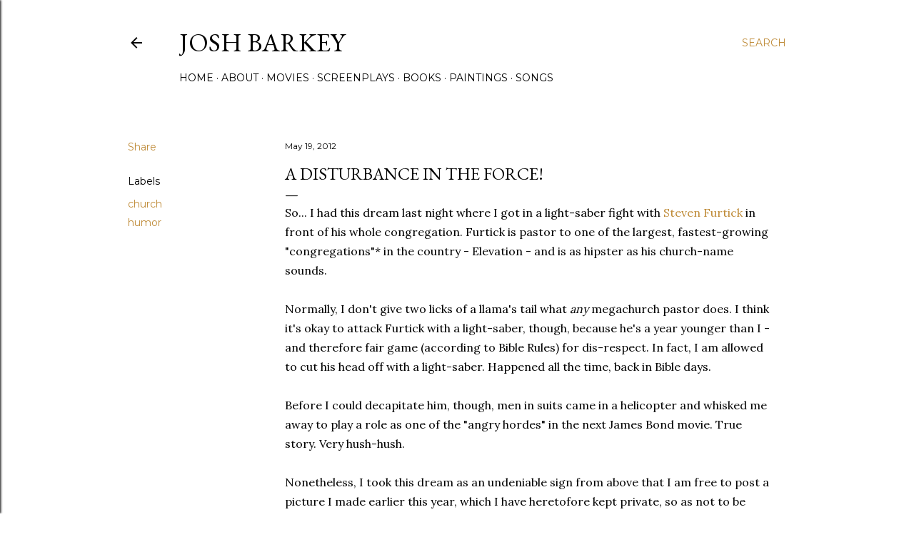

--- FILE ---
content_type: text/html; charset=UTF-8
request_url: http://www.joshbarkey.com/2012/05/disturbance-in-force.html
body_size: 24184
content:
<!DOCTYPE html>
<html dir='ltr' lang='en'>
<head>
<meta content='width=device-width, initial-scale=1' name='viewport'/>
<title>A Disturbance in the Force!</title>
<meta content='text/html; charset=UTF-8' http-equiv='Content-Type'/>
<!-- Chrome, Firefox OS and Opera -->
<meta content='#ffffff' name='theme-color'/>
<!-- Windows Phone -->
<meta content='#ffffff' name='msapplication-navbutton-color'/>
<meta content='blogger' name='generator'/>
<link href='http://www.joshbarkey.com/favicon.ico' rel='icon' type='image/x-icon'/>
<link href='http://www.joshbarkey.com/2012/05/disturbance-in-force.html' rel='canonical'/>
<link rel="alternate" type="application/atom+xml" title="josh barkey - Atom" href="http://www.joshbarkey.com/feeds/posts/default" />
<link rel="alternate" type="application/rss+xml" title="josh barkey - RSS" href="http://www.joshbarkey.com/feeds/posts/default?alt=rss" />
<link rel="service.post" type="application/atom+xml" title="josh barkey - Atom" href="https://www.blogger.com/feeds/3943366568013445284/posts/default" />

<link rel="alternate" type="application/atom+xml" title="josh barkey - Atom" href="http://www.joshbarkey.com/feeds/8500456618093345908/comments/default" />
<!--Can't find substitution for tag [blog.ieCssRetrofitLinks]-->
<link href='https://blogger.googleusercontent.com/img/b/R29vZ2xl/AVvXsEj1guq8OowfcGOjvdHiLh4dlbyrs6OMJfPW0VdzOuJ5e-kRPRxVlpm4tO-jVRrQg7LE6ywt62oIGjdGG-jH0LPKhbZVClA1TkOg7remk2GNRhLFT2xIWwQ5I1ZPti62vgasND1muTfOIUs/s640/gladiator_2.jpg' rel='image_src'/>
<meta content='http://www.joshbarkey.com/2012/05/disturbance-in-force.html' property='og:url'/>
<meta content='A Disturbance in the Force!' property='og:title'/>
<meta content='Josh Barkey&#39;s website of highly secret personal thoughts.' property='og:description'/>
<meta content='https://blogger.googleusercontent.com/img/b/R29vZ2xl/AVvXsEj1guq8OowfcGOjvdHiLh4dlbyrs6OMJfPW0VdzOuJ5e-kRPRxVlpm4tO-jVRrQg7LE6ywt62oIGjdGG-jH0LPKhbZVClA1TkOg7remk2GNRhLFT2xIWwQ5I1ZPti62vgasND1muTfOIUs/w1200-h630-p-k-no-nu/gladiator_2.jpg' property='og:image'/>
<style type='text/css'>@font-face{font-family:'EB Garamond';font-style:normal;font-weight:400;font-display:swap;src:url(//fonts.gstatic.com/s/ebgaramond/v32/SlGDmQSNjdsmc35JDF1K5E55YMjF_7DPuGi-6_RkCY9_WamXgHlIbvw.woff2)format('woff2');unicode-range:U+0460-052F,U+1C80-1C8A,U+20B4,U+2DE0-2DFF,U+A640-A69F,U+FE2E-FE2F;}@font-face{font-family:'EB Garamond';font-style:normal;font-weight:400;font-display:swap;src:url(//fonts.gstatic.com/s/ebgaramond/v32/SlGDmQSNjdsmc35JDF1K5E55YMjF_7DPuGi-6_RkAI9_WamXgHlIbvw.woff2)format('woff2');unicode-range:U+0301,U+0400-045F,U+0490-0491,U+04B0-04B1,U+2116;}@font-face{font-family:'EB Garamond';font-style:normal;font-weight:400;font-display:swap;src:url(//fonts.gstatic.com/s/ebgaramond/v32/SlGDmQSNjdsmc35JDF1K5E55YMjF_7DPuGi-6_RkCI9_WamXgHlIbvw.woff2)format('woff2');unicode-range:U+1F00-1FFF;}@font-face{font-family:'EB Garamond';font-style:normal;font-weight:400;font-display:swap;src:url(//fonts.gstatic.com/s/ebgaramond/v32/SlGDmQSNjdsmc35JDF1K5E55YMjF_7DPuGi-6_RkB49_WamXgHlIbvw.woff2)format('woff2');unicode-range:U+0370-0377,U+037A-037F,U+0384-038A,U+038C,U+038E-03A1,U+03A3-03FF;}@font-face{font-family:'EB Garamond';font-style:normal;font-weight:400;font-display:swap;src:url(//fonts.gstatic.com/s/ebgaramond/v32/SlGDmQSNjdsmc35JDF1K5E55YMjF_7DPuGi-6_RkC49_WamXgHlIbvw.woff2)format('woff2');unicode-range:U+0102-0103,U+0110-0111,U+0128-0129,U+0168-0169,U+01A0-01A1,U+01AF-01B0,U+0300-0301,U+0303-0304,U+0308-0309,U+0323,U+0329,U+1EA0-1EF9,U+20AB;}@font-face{font-family:'EB Garamond';font-style:normal;font-weight:400;font-display:swap;src:url(//fonts.gstatic.com/s/ebgaramond/v32/SlGDmQSNjdsmc35JDF1K5E55YMjF_7DPuGi-6_RkCo9_WamXgHlIbvw.woff2)format('woff2');unicode-range:U+0100-02BA,U+02BD-02C5,U+02C7-02CC,U+02CE-02D7,U+02DD-02FF,U+0304,U+0308,U+0329,U+1D00-1DBF,U+1E00-1E9F,U+1EF2-1EFF,U+2020,U+20A0-20AB,U+20AD-20C0,U+2113,U+2C60-2C7F,U+A720-A7FF;}@font-face{font-family:'EB Garamond';font-style:normal;font-weight:400;font-display:swap;src:url(//fonts.gstatic.com/s/ebgaramond/v32/SlGDmQSNjdsmc35JDF1K5E55YMjF_7DPuGi-6_RkBI9_WamXgHlI.woff2)format('woff2');unicode-range:U+0000-00FF,U+0131,U+0152-0153,U+02BB-02BC,U+02C6,U+02DA,U+02DC,U+0304,U+0308,U+0329,U+2000-206F,U+20AC,U+2122,U+2191,U+2193,U+2212,U+2215,U+FEFF,U+FFFD;}@font-face{font-family:'Lora';font-style:normal;font-weight:400;font-display:swap;src:url(//fonts.gstatic.com/s/lora/v37/0QI6MX1D_JOuGQbT0gvTJPa787weuxJMkq18ndeYxZ2JTg.woff2)format('woff2');unicode-range:U+0460-052F,U+1C80-1C8A,U+20B4,U+2DE0-2DFF,U+A640-A69F,U+FE2E-FE2F;}@font-face{font-family:'Lora';font-style:normal;font-weight:400;font-display:swap;src:url(//fonts.gstatic.com/s/lora/v37/0QI6MX1D_JOuGQbT0gvTJPa787weuxJFkq18ndeYxZ2JTg.woff2)format('woff2');unicode-range:U+0301,U+0400-045F,U+0490-0491,U+04B0-04B1,U+2116;}@font-face{font-family:'Lora';font-style:normal;font-weight:400;font-display:swap;src:url(//fonts.gstatic.com/s/lora/v37/0QI6MX1D_JOuGQbT0gvTJPa787weuxI9kq18ndeYxZ2JTg.woff2)format('woff2');unicode-range:U+0302-0303,U+0305,U+0307-0308,U+0310,U+0312,U+0315,U+031A,U+0326-0327,U+032C,U+032F-0330,U+0332-0333,U+0338,U+033A,U+0346,U+034D,U+0391-03A1,U+03A3-03A9,U+03B1-03C9,U+03D1,U+03D5-03D6,U+03F0-03F1,U+03F4-03F5,U+2016-2017,U+2034-2038,U+203C,U+2040,U+2043,U+2047,U+2050,U+2057,U+205F,U+2070-2071,U+2074-208E,U+2090-209C,U+20D0-20DC,U+20E1,U+20E5-20EF,U+2100-2112,U+2114-2115,U+2117-2121,U+2123-214F,U+2190,U+2192,U+2194-21AE,U+21B0-21E5,U+21F1-21F2,U+21F4-2211,U+2213-2214,U+2216-22FF,U+2308-230B,U+2310,U+2319,U+231C-2321,U+2336-237A,U+237C,U+2395,U+239B-23B7,U+23D0,U+23DC-23E1,U+2474-2475,U+25AF,U+25B3,U+25B7,U+25BD,U+25C1,U+25CA,U+25CC,U+25FB,U+266D-266F,U+27C0-27FF,U+2900-2AFF,U+2B0E-2B11,U+2B30-2B4C,U+2BFE,U+3030,U+FF5B,U+FF5D,U+1D400-1D7FF,U+1EE00-1EEFF;}@font-face{font-family:'Lora';font-style:normal;font-weight:400;font-display:swap;src:url(//fonts.gstatic.com/s/lora/v37/0QI6MX1D_JOuGQbT0gvTJPa787weuxIvkq18ndeYxZ2JTg.woff2)format('woff2');unicode-range:U+0001-000C,U+000E-001F,U+007F-009F,U+20DD-20E0,U+20E2-20E4,U+2150-218F,U+2190,U+2192,U+2194-2199,U+21AF,U+21E6-21F0,U+21F3,U+2218-2219,U+2299,U+22C4-22C6,U+2300-243F,U+2440-244A,U+2460-24FF,U+25A0-27BF,U+2800-28FF,U+2921-2922,U+2981,U+29BF,U+29EB,U+2B00-2BFF,U+4DC0-4DFF,U+FFF9-FFFB,U+10140-1018E,U+10190-1019C,U+101A0,U+101D0-101FD,U+102E0-102FB,U+10E60-10E7E,U+1D2C0-1D2D3,U+1D2E0-1D37F,U+1F000-1F0FF,U+1F100-1F1AD,U+1F1E6-1F1FF,U+1F30D-1F30F,U+1F315,U+1F31C,U+1F31E,U+1F320-1F32C,U+1F336,U+1F378,U+1F37D,U+1F382,U+1F393-1F39F,U+1F3A7-1F3A8,U+1F3AC-1F3AF,U+1F3C2,U+1F3C4-1F3C6,U+1F3CA-1F3CE,U+1F3D4-1F3E0,U+1F3ED,U+1F3F1-1F3F3,U+1F3F5-1F3F7,U+1F408,U+1F415,U+1F41F,U+1F426,U+1F43F,U+1F441-1F442,U+1F444,U+1F446-1F449,U+1F44C-1F44E,U+1F453,U+1F46A,U+1F47D,U+1F4A3,U+1F4B0,U+1F4B3,U+1F4B9,U+1F4BB,U+1F4BF,U+1F4C8-1F4CB,U+1F4D6,U+1F4DA,U+1F4DF,U+1F4E3-1F4E6,U+1F4EA-1F4ED,U+1F4F7,U+1F4F9-1F4FB,U+1F4FD-1F4FE,U+1F503,U+1F507-1F50B,U+1F50D,U+1F512-1F513,U+1F53E-1F54A,U+1F54F-1F5FA,U+1F610,U+1F650-1F67F,U+1F687,U+1F68D,U+1F691,U+1F694,U+1F698,U+1F6AD,U+1F6B2,U+1F6B9-1F6BA,U+1F6BC,U+1F6C6-1F6CF,U+1F6D3-1F6D7,U+1F6E0-1F6EA,U+1F6F0-1F6F3,U+1F6F7-1F6FC,U+1F700-1F7FF,U+1F800-1F80B,U+1F810-1F847,U+1F850-1F859,U+1F860-1F887,U+1F890-1F8AD,U+1F8B0-1F8BB,U+1F8C0-1F8C1,U+1F900-1F90B,U+1F93B,U+1F946,U+1F984,U+1F996,U+1F9E9,U+1FA00-1FA6F,U+1FA70-1FA7C,U+1FA80-1FA89,U+1FA8F-1FAC6,U+1FACE-1FADC,U+1FADF-1FAE9,U+1FAF0-1FAF8,U+1FB00-1FBFF;}@font-face{font-family:'Lora';font-style:normal;font-weight:400;font-display:swap;src:url(//fonts.gstatic.com/s/lora/v37/0QI6MX1D_JOuGQbT0gvTJPa787weuxJOkq18ndeYxZ2JTg.woff2)format('woff2');unicode-range:U+0102-0103,U+0110-0111,U+0128-0129,U+0168-0169,U+01A0-01A1,U+01AF-01B0,U+0300-0301,U+0303-0304,U+0308-0309,U+0323,U+0329,U+1EA0-1EF9,U+20AB;}@font-face{font-family:'Lora';font-style:normal;font-weight:400;font-display:swap;src:url(//fonts.gstatic.com/s/lora/v37/0QI6MX1D_JOuGQbT0gvTJPa787weuxJPkq18ndeYxZ2JTg.woff2)format('woff2');unicode-range:U+0100-02BA,U+02BD-02C5,U+02C7-02CC,U+02CE-02D7,U+02DD-02FF,U+0304,U+0308,U+0329,U+1D00-1DBF,U+1E00-1E9F,U+1EF2-1EFF,U+2020,U+20A0-20AB,U+20AD-20C0,U+2113,U+2C60-2C7F,U+A720-A7FF;}@font-face{font-family:'Lora';font-style:normal;font-weight:400;font-display:swap;src:url(//fonts.gstatic.com/s/lora/v37/0QI6MX1D_JOuGQbT0gvTJPa787weuxJBkq18ndeYxZ0.woff2)format('woff2');unicode-range:U+0000-00FF,U+0131,U+0152-0153,U+02BB-02BC,U+02C6,U+02DA,U+02DC,U+0304,U+0308,U+0329,U+2000-206F,U+20AC,U+2122,U+2191,U+2193,U+2212,U+2215,U+FEFF,U+FFFD;}@font-face{font-family:'Montserrat';font-style:normal;font-weight:400;font-display:swap;src:url(//fonts.gstatic.com/s/montserrat/v31/JTUSjIg1_i6t8kCHKm459WRhyyTh89ZNpQ.woff2)format('woff2');unicode-range:U+0460-052F,U+1C80-1C8A,U+20B4,U+2DE0-2DFF,U+A640-A69F,U+FE2E-FE2F;}@font-face{font-family:'Montserrat';font-style:normal;font-weight:400;font-display:swap;src:url(//fonts.gstatic.com/s/montserrat/v31/JTUSjIg1_i6t8kCHKm459W1hyyTh89ZNpQ.woff2)format('woff2');unicode-range:U+0301,U+0400-045F,U+0490-0491,U+04B0-04B1,U+2116;}@font-face{font-family:'Montserrat';font-style:normal;font-weight:400;font-display:swap;src:url(//fonts.gstatic.com/s/montserrat/v31/JTUSjIg1_i6t8kCHKm459WZhyyTh89ZNpQ.woff2)format('woff2');unicode-range:U+0102-0103,U+0110-0111,U+0128-0129,U+0168-0169,U+01A0-01A1,U+01AF-01B0,U+0300-0301,U+0303-0304,U+0308-0309,U+0323,U+0329,U+1EA0-1EF9,U+20AB;}@font-face{font-family:'Montserrat';font-style:normal;font-weight:400;font-display:swap;src:url(//fonts.gstatic.com/s/montserrat/v31/JTUSjIg1_i6t8kCHKm459WdhyyTh89ZNpQ.woff2)format('woff2');unicode-range:U+0100-02BA,U+02BD-02C5,U+02C7-02CC,U+02CE-02D7,U+02DD-02FF,U+0304,U+0308,U+0329,U+1D00-1DBF,U+1E00-1E9F,U+1EF2-1EFF,U+2020,U+20A0-20AB,U+20AD-20C0,U+2113,U+2C60-2C7F,U+A720-A7FF;}@font-face{font-family:'Montserrat';font-style:normal;font-weight:400;font-display:swap;src:url(//fonts.gstatic.com/s/montserrat/v31/JTUSjIg1_i6t8kCHKm459WlhyyTh89Y.woff2)format('woff2');unicode-range:U+0000-00FF,U+0131,U+0152-0153,U+02BB-02BC,U+02C6,U+02DA,U+02DC,U+0304,U+0308,U+0329,U+2000-206F,U+20AC,U+2122,U+2191,U+2193,U+2212,U+2215,U+FEFF,U+FFFD;}@font-face{font-family:'Montserrat';font-style:normal;font-weight:700;font-display:swap;src:url(//fonts.gstatic.com/s/montserrat/v31/JTUSjIg1_i6t8kCHKm459WRhyyTh89ZNpQ.woff2)format('woff2');unicode-range:U+0460-052F,U+1C80-1C8A,U+20B4,U+2DE0-2DFF,U+A640-A69F,U+FE2E-FE2F;}@font-face{font-family:'Montserrat';font-style:normal;font-weight:700;font-display:swap;src:url(//fonts.gstatic.com/s/montserrat/v31/JTUSjIg1_i6t8kCHKm459W1hyyTh89ZNpQ.woff2)format('woff2');unicode-range:U+0301,U+0400-045F,U+0490-0491,U+04B0-04B1,U+2116;}@font-face{font-family:'Montserrat';font-style:normal;font-weight:700;font-display:swap;src:url(//fonts.gstatic.com/s/montserrat/v31/JTUSjIg1_i6t8kCHKm459WZhyyTh89ZNpQ.woff2)format('woff2');unicode-range:U+0102-0103,U+0110-0111,U+0128-0129,U+0168-0169,U+01A0-01A1,U+01AF-01B0,U+0300-0301,U+0303-0304,U+0308-0309,U+0323,U+0329,U+1EA0-1EF9,U+20AB;}@font-face{font-family:'Montserrat';font-style:normal;font-weight:700;font-display:swap;src:url(//fonts.gstatic.com/s/montserrat/v31/JTUSjIg1_i6t8kCHKm459WdhyyTh89ZNpQ.woff2)format('woff2');unicode-range:U+0100-02BA,U+02BD-02C5,U+02C7-02CC,U+02CE-02D7,U+02DD-02FF,U+0304,U+0308,U+0329,U+1D00-1DBF,U+1E00-1E9F,U+1EF2-1EFF,U+2020,U+20A0-20AB,U+20AD-20C0,U+2113,U+2C60-2C7F,U+A720-A7FF;}@font-face{font-family:'Montserrat';font-style:normal;font-weight:700;font-display:swap;src:url(//fonts.gstatic.com/s/montserrat/v31/JTUSjIg1_i6t8kCHKm459WlhyyTh89Y.woff2)format('woff2');unicode-range:U+0000-00FF,U+0131,U+0152-0153,U+02BB-02BC,U+02C6,U+02DA,U+02DC,U+0304,U+0308,U+0329,U+2000-206F,U+20AC,U+2122,U+2191,U+2193,U+2212,U+2215,U+FEFF,U+FFFD;}</style>
<style id='page-skin-1' type='text/css'><!--
/*! normalize.css v3.0.1 | MIT License | git.io/normalize */html{font-family:sans-serif;-ms-text-size-adjust:100%;-webkit-text-size-adjust:100%}body{margin:0}article,aside,details,figcaption,figure,footer,header,hgroup,main,nav,section,summary{display:block}audio,canvas,progress,video{display:inline-block;vertical-align:baseline}audio:not([controls]){display:none;height:0}[hidden],template{display:none}a{background:transparent}a:active,a:hover{outline:0}abbr[title]{border-bottom:1px dotted}b,strong{font-weight:bold}dfn{font-style:italic}h1{font-size:2em;margin:.67em 0}mark{background:#ff0;color:#000}small{font-size:80%}sub,sup{font-size:75%;line-height:0;position:relative;vertical-align:baseline}sup{top:-0.5em}sub{bottom:-0.25em}img{border:0}svg:not(:root){overflow:hidden}figure{margin:1em 40px}hr{-moz-box-sizing:content-box;box-sizing:content-box;height:0}pre{overflow:auto}code,kbd,pre,samp{font-family:monospace,monospace;font-size:1em}button,input,optgroup,select,textarea{color:inherit;font:inherit;margin:0}button{overflow:visible}button,select{text-transform:none}button,html input[type="button"],input[type="reset"],input[type="submit"]{-webkit-appearance:button;cursor:pointer}button[disabled],html input[disabled]{cursor:default}button::-moz-focus-inner,input::-moz-focus-inner{border:0;padding:0}input{line-height:normal}input[type="checkbox"],input[type="radio"]{box-sizing:border-box;padding:0}input[type="number"]::-webkit-inner-spin-button,input[type="number"]::-webkit-outer-spin-button{height:auto}input[type="search"]{-webkit-appearance:textfield;-moz-box-sizing:content-box;-webkit-box-sizing:content-box;box-sizing:content-box}input[type="search"]::-webkit-search-cancel-button,input[type="search"]::-webkit-search-decoration{-webkit-appearance:none}fieldset{border:1px solid #c0c0c0;margin:0 2px;padding:.35em .625em .75em}legend{border:0;padding:0}textarea{overflow:auto}optgroup{font-weight:bold}table{border-collapse:collapse;border-spacing:0}td,th{padding:0}
/*!************************************************
* Blogger Template Style
* Name: Soho
**************************************************/
body{
overflow-wrap:break-word;
word-break:break-word;
word-wrap:break-word
}
.hidden{
display:none
}
.invisible{
visibility:hidden
}
.container::after,.float-container::after{
clear:both;
content:"";
display:table
}
.clearboth{
clear:both
}
#comments .comment .comment-actions,.subscribe-popup .FollowByEmail .follow-by-email-submit{
background:0 0;
border:0;
box-shadow:none;
color:#bf8b38;
cursor:pointer;
font-size:14px;
font-weight:700;
outline:0;
text-decoration:none;
text-transform:uppercase;
width:auto
}
.dim-overlay{
background-color:rgba(0,0,0,.54);
height:100vh;
left:0;
position:fixed;
top:0;
width:100%
}
#sharing-dim-overlay{
background-color:transparent
}
input::-ms-clear{
display:none
}
.blogger-logo,.svg-icon-24.blogger-logo{
fill:#ff9800;
opacity:1
}
.loading-spinner-large{
-webkit-animation:mspin-rotate 1.568s infinite linear;
animation:mspin-rotate 1.568s infinite linear;
height:48px;
overflow:hidden;
position:absolute;
width:48px;
z-index:200
}
.loading-spinner-large>div{
-webkit-animation:mspin-revrot 5332ms infinite steps(4);
animation:mspin-revrot 5332ms infinite steps(4)
}
.loading-spinner-large>div>div{
-webkit-animation:mspin-singlecolor-large-film 1333ms infinite steps(81);
animation:mspin-singlecolor-large-film 1333ms infinite steps(81);
background-size:100%;
height:48px;
width:3888px
}
.mspin-black-large>div>div,.mspin-grey_54-large>div>div{
background-image:url(https://www.blogblog.com/indie/mspin_black_large.svg)
}
.mspin-white-large>div>div{
background-image:url(https://www.blogblog.com/indie/mspin_white_large.svg)
}
.mspin-grey_54-large{
opacity:.54
}
@-webkit-keyframes mspin-singlecolor-large-film{
from{
-webkit-transform:translateX(0);
transform:translateX(0)
}
to{
-webkit-transform:translateX(-3888px);
transform:translateX(-3888px)
}
}
@keyframes mspin-singlecolor-large-film{
from{
-webkit-transform:translateX(0);
transform:translateX(0)
}
to{
-webkit-transform:translateX(-3888px);
transform:translateX(-3888px)
}
}
@-webkit-keyframes mspin-rotate{
from{
-webkit-transform:rotate(0);
transform:rotate(0)
}
to{
-webkit-transform:rotate(360deg);
transform:rotate(360deg)
}
}
@keyframes mspin-rotate{
from{
-webkit-transform:rotate(0);
transform:rotate(0)
}
to{
-webkit-transform:rotate(360deg);
transform:rotate(360deg)
}
}
@-webkit-keyframes mspin-revrot{
from{
-webkit-transform:rotate(0);
transform:rotate(0)
}
to{
-webkit-transform:rotate(-360deg);
transform:rotate(-360deg)
}
}
@keyframes mspin-revrot{
from{
-webkit-transform:rotate(0);
transform:rotate(0)
}
to{
-webkit-transform:rotate(-360deg);
transform:rotate(-360deg)
}
}
.skip-navigation{
background-color:#fff;
box-sizing:border-box;
color:#000;
display:block;
height:0;
left:0;
line-height:50px;
overflow:hidden;
padding-top:0;
position:fixed;
text-align:center;
top:0;
-webkit-transition:box-shadow .3s,height .3s,padding-top .3s;
transition:box-shadow .3s,height .3s,padding-top .3s;
width:100%;
z-index:900
}
.skip-navigation:focus{
box-shadow:0 4px 5px 0 rgba(0,0,0,.14),0 1px 10px 0 rgba(0,0,0,.12),0 2px 4px -1px rgba(0,0,0,.2);
height:50px
}
#main{
outline:0
}
.main-heading{
position:absolute;
clip:rect(1px,1px,1px,1px);
padding:0;
border:0;
height:1px;
width:1px;
overflow:hidden
}
.Attribution{
margin-top:1em;
text-align:center
}
.Attribution .blogger img,.Attribution .blogger svg{
vertical-align:bottom
}
.Attribution .blogger img{
margin-right:.5em
}
.Attribution div{
line-height:24px;
margin-top:.5em
}
.Attribution .copyright,.Attribution .image-attribution{
font-size:.7em;
margin-top:1.5em
}
.BLOG_mobile_video_class{
display:none
}
.bg-photo{
background-attachment:scroll!important
}
body .CSS_LIGHTBOX{
z-index:900
}
.extendable .show-less,.extendable .show-more{
border-color:#bf8b38;
color:#bf8b38;
margin-top:8px
}
.extendable .show-less.hidden,.extendable .show-more.hidden{
display:none
}
.inline-ad{
display:none;
max-width:100%;
overflow:hidden
}
.adsbygoogle{
display:block
}
#cookieChoiceInfo{
bottom:0;
top:auto
}
iframe.b-hbp-video{
border:0
}
.post-body img{
max-width:100%
}
.post-body iframe{
max-width:100%
}
.post-body a[imageanchor="1"]{
display:inline-block
}
.byline{
margin-right:1em
}
.byline:last-child{
margin-right:0
}
.link-copied-dialog{
max-width:520px;
outline:0
}
.link-copied-dialog .modal-dialog-buttons{
margin-top:8px
}
.link-copied-dialog .goog-buttonset-default{
background:0 0;
border:0
}
.link-copied-dialog .goog-buttonset-default:focus{
outline:0
}
.paging-control-container{
margin-bottom:16px
}
.paging-control-container .paging-control{
display:inline-block
}
.paging-control-container .comment-range-text::after,.paging-control-container .paging-control{
color:#bf8b38
}
.paging-control-container .comment-range-text,.paging-control-container .paging-control{
margin-right:8px
}
.paging-control-container .comment-range-text::after,.paging-control-container .paging-control::after{
content:"\b7";
cursor:default;
padding-left:8px;
pointer-events:none
}
.paging-control-container .comment-range-text:last-child::after,.paging-control-container .paging-control:last-child::after{
content:none
}
.byline.reactions iframe{
height:20px
}
.b-notification{
color:#000;
background-color:#fff;
border-bottom:solid 1px #000;
box-sizing:border-box;
padding:16px 32px;
text-align:center
}
.b-notification.visible{
-webkit-transition:margin-top .3s cubic-bezier(.4,0,.2,1);
transition:margin-top .3s cubic-bezier(.4,0,.2,1)
}
.b-notification.invisible{
position:absolute
}
.b-notification-close{
position:absolute;
right:8px;
top:8px
}
.no-posts-message{
line-height:40px;
text-align:center
}
@media screen and (max-width:1162px){
body.item-view .post-body a[imageanchor="1"][style*="float: left;"],body.item-view .post-body a[imageanchor="1"][style*="float: right;"]{
float:none!important;
clear:none!important
}
body.item-view .post-body a[imageanchor="1"] img{
display:block;
height:auto;
margin:0 auto
}
body.item-view .post-body>.separator:first-child>a[imageanchor="1"]:first-child{
margin-top:20px
}
.post-body a[imageanchor]{
display:block
}
body.item-view .post-body a[imageanchor="1"]{
margin-left:0!important;
margin-right:0!important
}
body.item-view .post-body a[imageanchor="1"]+a[imageanchor="1"]{
margin-top:16px
}
}
.item-control{
display:none
}
#comments{
border-top:1px dashed rgba(0,0,0,.54);
margin-top:20px;
padding:20px
}
#comments .comment-thread ol{
margin:0;
padding-left:0;
padding-left:0
}
#comments .comment .comment-replybox-single,#comments .comment-thread .comment-replies{
margin-left:60px
}
#comments .comment-thread .thread-count{
display:none
}
#comments .comment{
list-style-type:none;
padding:0 0 30px;
position:relative
}
#comments .comment .comment{
padding-bottom:8px
}
.comment .avatar-image-container{
position:absolute
}
.comment .avatar-image-container img{
border-radius:50%
}
.avatar-image-container svg,.comment .avatar-image-container .avatar-icon{
border-radius:50%;
border:solid 1px #000000;
box-sizing:border-box;
fill:#000000;
height:35px;
margin:0;
padding:7px;
width:35px
}
.comment .comment-block{
margin-top:10px;
margin-left:60px;
padding-bottom:0
}
#comments .comment-author-header-wrapper{
margin-left:40px
}
#comments .comment .thread-expanded .comment-block{
padding-bottom:20px
}
#comments .comment .comment-header .user,#comments .comment .comment-header .user a{
color:#000000;
font-style:normal;
font-weight:700
}
#comments .comment .comment-actions{
bottom:0;
margin-bottom:15px;
position:absolute
}
#comments .comment .comment-actions>*{
margin-right:8px
}
#comments .comment .comment-header .datetime{
bottom:0;
color:#000000;
display:inline-block;
font-size:13px;
font-style:italic;
margin-left:8px
}
#comments .comment .comment-footer .comment-timestamp a,#comments .comment .comment-header .datetime a{
color:#000000
}
#comments .comment .comment-content,.comment .comment-body{
margin-top:12px;
word-break:break-word
}
.comment-body{
margin-bottom:12px
}
#comments.embed[data-num-comments="0"]{
border:0;
margin-top:0;
padding-top:0
}
#comments.embed[data-num-comments="0"] #comment-post-message,#comments.embed[data-num-comments="0"] div.comment-form>p,#comments.embed[data-num-comments="0"] p.comment-footer{
display:none
}
#comment-editor-src{
display:none
}
.comments .comments-content .loadmore.loaded{
max-height:0;
opacity:0;
overflow:hidden
}
.extendable .remaining-items{
height:0;
overflow:hidden;
-webkit-transition:height .3s cubic-bezier(.4,0,.2,1);
transition:height .3s cubic-bezier(.4,0,.2,1)
}
.extendable .remaining-items.expanded{
height:auto
}
.svg-icon-24,.svg-icon-24-button{
cursor:pointer;
height:24px;
width:24px;
min-width:24px
}
.touch-icon{
margin:-12px;
padding:12px
}
.touch-icon:active,.touch-icon:focus{
background-color:rgba(153,153,153,.4);
border-radius:50%
}
svg:not(:root).touch-icon{
overflow:visible
}
html[dir=rtl] .rtl-reversible-icon{
-webkit-transform:scaleX(-1);
-ms-transform:scaleX(-1);
transform:scaleX(-1)
}
.svg-icon-24-button,.touch-icon-button{
background:0 0;
border:0;
margin:0;
outline:0;
padding:0
}
.touch-icon-button .touch-icon:active,.touch-icon-button .touch-icon:focus{
background-color:transparent
}
.touch-icon-button:active .touch-icon,.touch-icon-button:focus .touch-icon{
background-color:rgba(153,153,153,.4);
border-radius:50%
}
.Profile .default-avatar-wrapper .avatar-icon{
border-radius:50%;
border:solid 1px #000000;
box-sizing:border-box;
fill:#000000;
margin:0
}
.Profile .individual .default-avatar-wrapper .avatar-icon{
padding:25px
}
.Profile .individual .avatar-icon,.Profile .individual .profile-img{
height:120px;
width:120px
}
.Profile .team .default-avatar-wrapper .avatar-icon{
padding:8px
}
.Profile .team .avatar-icon,.Profile .team .default-avatar-wrapper,.Profile .team .profile-img{
height:40px;
width:40px
}
.snippet-container{
margin:0;
position:relative;
overflow:hidden
}
.snippet-fade{
bottom:0;
box-sizing:border-box;
position:absolute;
width:96px
}
.snippet-fade{
right:0
}
.snippet-fade:after{
content:"\2026"
}
.snippet-fade:after{
float:right
}
.centered-top-container.sticky{
left:0;
position:fixed;
right:0;
top:0;
width:auto;
z-index:50;
-webkit-transition-property:opacity,-webkit-transform;
transition-property:opacity,-webkit-transform;
transition-property:transform,opacity;
transition-property:transform,opacity,-webkit-transform;
-webkit-transition-duration:.2s;
transition-duration:.2s;
-webkit-transition-timing-function:cubic-bezier(.4,0,.2,1);
transition-timing-function:cubic-bezier(.4,0,.2,1)
}
.centered-top-placeholder{
display:none
}
.collapsed-header .centered-top-placeholder{
display:block
}
.centered-top-container .Header .replaced h1,.centered-top-placeholder .Header .replaced h1{
display:none
}
.centered-top-container.sticky .Header .replaced h1{
display:block
}
.centered-top-container.sticky .Header .header-widget{
background:0 0
}
.centered-top-container.sticky .Header .header-image-wrapper{
display:none
}
.centered-top-container img,.centered-top-placeholder img{
max-width:100%
}
.collapsible{
-webkit-transition:height .3s cubic-bezier(.4,0,.2,1);
transition:height .3s cubic-bezier(.4,0,.2,1)
}
.collapsible,.collapsible>summary{
display:block;
overflow:hidden
}
.collapsible>:not(summary){
display:none
}
.collapsible[open]>:not(summary){
display:block
}
.collapsible:focus,.collapsible>summary:focus{
outline:0
}
.collapsible>summary{
cursor:pointer;
display:block;
padding:0
}
.collapsible:focus>summary,.collapsible>summary:focus{
background-color:transparent
}
.collapsible>summary::-webkit-details-marker{
display:none
}
.collapsible-title{
-webkit-box-align:center;
-webkit-align-items:center;
-ms-flex-align:center;
align-items:center;
display:-webkit-box;
display:-webkit-flex;
display:-ms-flexbox;
display:flex
}
.collapsible-title .title{
-webkit-box-flex:1;
-webkit-flex:1 1 auto;
-ms-flex:1 1 auto;
flex:1 1 auto;
-webkit-box-ordinal-group:1;
-webkit-order:0;
-ms-flex-order:0;
order:0;
overflow:hidden;
text-overflow:ellipsis;
white-space:nowrap
}
.collapsible-title .chevron-down,.collapsible[open] .collapsible-title .chevron-up{
display:block
}
.collapsible-title .chevron-up,.collapsible[open] .collapsible-title .chevron-down{
display:none
}
.flat-button{
cursor:pointer;
display:inline-block;
font-weight:700;
text-transform:uppercase;
border-radius:2px;
padding:8px;
margin:-8px
}
.flat-icon-button{
background:0 0;
border:0;
margin:0;
outline:0;
padding:0;
margin:-12px;
padding:12px;
cursor:pointer;
box-sizing:content-box;
display:inline-block;
line-height:0
}
.flat-icon-button,.flat-icon-button .splash-wrapper{
border-radius:50%
}
.flat-icon-button .splash.animate{
-webkit-animation-duration:.3s;
animation-duration:.3s
}
.overflowable-container{
max-height:28px;
overflow:hidden;
position:relative
}
.overflow-button{
cursor:pointer
}
#overflowable-dim-overlay{
background:0 0
}
.overflow-popup{
box-shadow:0 2px 2px 0 rgba(0,0,0,.14),0 3px 1px -2px rgba(0,0,0,.2),0 1px 5px 0 rgba(0,0,0,.12);
background-color:#ffffff;
left:0;
max-width:calc(100% - 32px);
position:absolute;
top:0;
visibility:hidden;
z-index:101
}
.overflow-popup ul{
list-style:none
}
.overflow-popup .tabs li,.overflow-popup li{
display:block;
height:auto
}
.overflow-popup .tabs li{
padding-left:0;
padding-right:0
}
.overflow-button.hidden,.overflow-popup .tabs li.hidden,.overflow-popup li.hidden{
display:none
}
.search{
display:-webkit-box;
display:-webkit-flex;
display:-ms-flexbox;
display:flex;
line-height:24px;
width:24px
}
.search.focused{
width:100%
}
.search.focused .section{
width:100%
}
.search form{
z-index:101
}
.search h3{
display:none
}
.search form{
display:-webkit-box;
display:-webkit-flex;
display:-ms-flexbox;
display:flex;
-webkit-box-flex:1;
-webkit-flex:1 0 0;
-ms-flex:1 0 0px;
flex:1 0 0;
border-bottom:solid 1px transparent;
padding-bottom:8px
}
.search form>*{
display:none
}
.search.focused form>*{
display:block
}
.search .search-input label{
display:none
}
.centered-top-placeholder.cloned .search form{
z-index:30
}
.search.focused form{
border-color:#000000;
position:relative;
width:auto
}
.collapsed-header .centered-top-container .search.focused form{
border-bottom-color:transparent
}
.search-expand{
-webkit-box-flex:0;
-webkit-flex:0 0 auto;
-ms-flex:0 0 auto;
flex:0 0 auto
}
.search-expand-text{
display:none
}
.search-close{
display:inline;
vertical-align:middle
}
.search-input{
-webkit-box-flex:1;
-webkit-flex:1 0 1px;
-ms-flex:1 0 1px;
flex:1 0 1px
}
.search-input input{
background:0 0;
border:0;
box-sizing:border-box;
color:#000000;
display:inline-block;
outline:0;
width:calc(100% - 48px)
}
.search-input input.no-cursor{
color:transparent;
text-shadow:0 0 0 #000000
}
.collapsed-header .centered-top-container .search-action,.collapsed-header .centered-top-container .search-input input{
color:#000000
}
.collapsed-header .centered-top-container .search-input input.no-cursor{
color:transparent;
text-shadow:0 0 0 #000000
}
.collapsed-header .centered-top-container .search-input input.no-cursor:focus,.search-input input.no-cursor:focus{
outline:0
}
.search-focused>*{
visibility:hidden
}
.search-focused .search,.search-focused .search-icon{
visibility:visible
}
.search.focused .search-action{
display:block
}
.search.focused .search-action:disabled{
opacity:.3
}
.widget.Sharing .sharing-button{
display:none
}
.widget.Sharing .sharing-buttons li{
padding:0
}
.widget.Sharing .sharing-buttons li span{
display:none
}
.post-share-buttons{
position:relative
}
.centered-bottom .share-buttons .svg-icon-24,.share-buttons .svg-icon-24{
fill:#000000
}
.sharing-open.touch-icon-button:active .touch-icon,.sharing-open.touch-icon-button:focus .touch-icon{
background-color:transparent
}
.share-buttons{
background-color:#ffffff;
border-radius:2px;
box-shadow:0 2px 2px 0 rgba(0,0,0,.14),0 3px 1px -2px rgba(0,0,0,.2),0 1px 5px 0 rgba(0,0,0,.12);
color:#000000;
list-style:none;
margin:0;
padding:8px 0;
position:absolute;
top:-11px;
min-width:200px;
z-index:101
}
.share-buttons.hidden{
display:none
}
.sharing-button{
background:0 0;
border:0;
margin:0;
outline:0;
padding:0;
cursor:pointer
}
.share-buttons li{
margin:0;
height:48px
}
.share-buttons li:last-child{
margin-bottom:0
}
.share-buttons li .sharing-platform-button{
box-sizing:border-box;
cursor:pointer;
display:block;
height:100%;
margin-bottom:0;
padding:0 16px;
position:relative;
width:100%
}
.share-buttons li .sharing-platform-button:focus,.share-buttons li .sharing-platform-button:hover{
background-color:rgba(128,128,128,.1);
outline:0
}
.share-buttons li svg[class*=" sharing-"],.share-buttons li svg[class^=sharing-]{
position:absolute;
top:10px
}
.share-buttons li span.sharing-platform-button{
position:relative;
top:0
}
.share-buttons li .platform-sharing-text{
display:block;
font-size:16px;
line-height:48px;
white-space:nowrap
}
.share-buttons li .platform-sharing-text{
margin-left:56px
}
.sidebar-container{
background-color:#f7f7f7;
max-width:284px;
overflow-y:auto;
-webkit-transition-property:-webkit-transform;
transition-property:-webkit-transform;
transition-property:transform;
transition-property:transform,-webkit-transform;
-webkit-transition-duration:.3s;
transition-duration:.3s;
-webkit-transition-timing-function:cubic-bezier(0,0,.2,1);
transition-timing-function:cubic-bezier(0,0,.2,1);
width:284px;
z-index:101;
-webkit-overflow-scrolling:touch
}
.sidebar-container .navigation{
line-height:0;
padding:16px
}
.sidebar-container .sidebar-back{
cursor:pointer
}
.sidebar-container .widget{
background:0 0;
margin:0 16px;
padding:16px 0
}
.sidebar-container .widget .title{
color:#000000;
margin:0
}
.sidebar-container .widget ul{
list-style:none;
margin:0;
padding:0
}
.sidebar-container .widget ul ul{
margin-left:1em
}
.sidebar-container .widget li{
font-size:16px;
line-height:normal
}
.sidebar-container .widget+.widget{
border-top:1px dashed #000000
}
.BlogArchive li{
margin:16px 0
}
.BlogArchive li:last-child{
margin-bottom:0
}
.Label li a{
display:inline-block
}
.BlogArchive .post-count,.Label .label-count{
float:right;
margin-left:.25em
}
.BlogArchive .post-count::before,.Label .label-count::before{
content:"("
}
.BlogArchive .post-count::after,.Label .label-count::after{
content:")"
}
.widget.Translate .skiptranslate>div{
display:block!important
}
.widget.Profile .profile-link{
display:-webkit-box;
display:-webkit-flex;
display:-ms-flexbox;
display:flex
}
.widget.Profile .team-member .default-avatar-wrapper,.widget.Profile .team-member .profile-img{
-webkit-box-flex:0;
-webkit-flex:0 0 auto;
-ms-flex:0 0 auto;
flex:0 0 auto;
margin-right:1em
}
.widget.Profile .individual .profile-link{
-webkit-box-orient:vertical;
-webkit-box-direction:normal;
-webkit-flex-direction:column;
-ms-flex-direction:column;
flex-direction:column
}
.widget.Profile .team .profile-link .profile-name{
-webkit-align-self:center;
-ms-flex-item-align:center;
align-self:center;
display:block;
-webkit-box-flex:1;
-webkit-flex:1 1 auto;
-ms-flex:1 1 auto;
flex:1 1 auto
}
.dim-overlay{
background-color:rgba(0,0,0,.54);
z-index:100
}
body.sidebar-visible{
overflow-y:hidden
}
@media screen and (max-width:1439px){
.sidebar-container{
bottom:0;
position:fixed;
top:0;
left:0;
right:auto
}
.sidebar-container.sidebar-invisible{
-webkit-transition-timing-function:cubic-bezier(.4,0,.6,1);
transition-timing-function:cubic-bezier(.4,0,.6,1)
}
html[dir=ltr] .sidebar-container.sidebar-invisible{
-webkit-transform:translateX(-284px);
-ms-transform:translateX(-284px);
transform:translateX(-284px)
}
html[dir=rtl] .sidebar-container.sidebar-invisible{
-webkit-transform:translateX(284px);
-ms-transform:translateX(284px);
transform:translateX(284px)
}
}
@media screen and (min-width:1440px){
.sidebar-container{
position:absolute;
top:0;
left:0;
right:auto
}
.sidebar-container .navigation{
display:none
}
}
.dialog{
box-shadow:0 2px 2px 0 rgba(0,0,0,.14),0 3px 1px -2px rgba(0,0,0,.2),0 1px 5px 0 rgba(0,0,0,.12);
background:#ffffff;
box-sizing:border-box;
color:#000000;
padding:30px;
position:fixed;
text-align:center;
width:calc(100% - 24px);
z-index:101
}
.dialog input[type=email],.dialog input[type=text]{
background-color:transparent;
border:0;
border-bottom:solid 1px rgba(0,0,0,.12);
color:#000000;
display:block;
font-family:EB Garamond, serif;
font-size:16px;
line-height:24px;
margin:auto;
padding-bottom:7px;
outline:0;
text-align:center;
width:100%
}
.dialog input[type=email]::-webkit-input-placeholder,.dialog input[type=text]::-webkit-input-placeholder{
color:#000000
}
.dialog input[type=email]::-moz-placeholder,.dialog input[type=text]::-moz-placeholder{
color:#000000
}
.dialog input[type=email]:-ms-input-placeholder,.dialog input[type=text]:-ms-input-placeholder{
color:#000000
}
.dialog input[type=email]::-ms-input-placeholder,.dialog input[type=text]::-ms-input-placeholder{
color:#000000
}
.dialog input[type=email]::placeholder,.dialog input[type=text]::placeholder{
color:#000000
}
.dialog input[type=email]:focus,.dialog input[type=text]:focus{
border-bottom:solid 2px #bf8b38;
padding-bottom:6px
}
.dialog input.no-cursor{
color:transparent;
text-shadow:0 0 0 #000000
}
.dialog input.no-cursor:focus{
outline:0
}
.dialog input.no-cursor:focus{
outline:0
}
.dialog input[type=submit]{
font-family:EB Garamond, serif
}
.dialog .goog-buttonset-default{
color:#bf8b38
}
.subscribe-popup{
max-width:364px
}
.subscribe-popup h3{
color:#000000;
font-size:1.8em;
margin-top:0
}
.subscribe-popup .FollowByEmail h3{
display:none
}
.subscribe-popup .FollowByEmail .follow-by-email-submit{
color:#bf8b38;
display:inline-block;
margin:0 auto;
margin-top:24px;
width:auto;
white-space:normal
}
.subscribe-popup .FollowByEmail .follow-by-email-submit:disabled{
cursor:default;
opacity:.3
}
@media (max-width:800px){
.blog-name div.widget.Subscribe{
margin-bottom:16px
}
body.item-view .blog-name div.widget.Subscribe{
margin:8px auto 16px auto;
width:100%
}
}
body#layout .bg-photo,body#layout .bg-photo-overlay{
display:none
}
body#layout .page_body{
padding:0;
position:relative;
top:0
}
body#layout .page{
display:inline-block;
left:inherit;
position:relative;
vertical-align:top;
width:540px
}
body#layout .centered{
max-width:954px
}
body#layout .navigation{
display:none
}
body#layout .sidebar-container{
display:inline-block;
width:40%
}
body#layout .hamburger-menu,body#layout .search{
display:none
}
body{
background-color:#ffffff;
color:#000000;
font:normal 400 20px EB Garamond, serif;
height:100%;
margin:0;
min-height:100vh
}
h1,h2,h3,h4,h5,h6{
font-weight:400
}
a{
color:#bf8b38;
text-decoration:none
}
.dim-overlay{
z-index:100
}
body.sidebar-visible .page_body{
overflow-y:scroll
}
.widget .title{
color:#000000;
font:normal 400 12px Montserrat, sans-serif
}
.extendable .show-less,.extendable .show-more{
color:#bf8b38;
font:normal 400 12px Montserrat, sans-serif;
margin:12px -8px 0 -8px;
text-transform:uppercase
}
.footer .widget,.main .widget{
margin:50px 0
}
.main .widget .title{
text-transform:uppercase
}
.inline-ad{
display:block;
margin-top:50px
}
.adsbygoogle{
text-align:center
}
.page_body{
display:-webkit-box;
display:-webkit-flex;
display:-ms-flexbox;
display:flex;
-webkit-box-orient:vertical;
-webkit-box-direction:normal;
-webkit-flex-direction:column;
-ms-flex-direction:column;
flex-direction:column;
min-height:100vh;
position:relative;
z-index:20
}
.page_body>*{
-webkit-box-flex:0;
-webkit-flex:0 0 auto;
-ms-flex:0 0 auto;
flex:0 0 auto
}
.page_body>#footer{
margin-top:auto
}
.centered-bottom,.centered-top{
margin:0 32px;
max-width:100%
}
.centered-top{
padding-bottom:12px;
padding-top:12px
}
.sticky .centered-top{
padding-bottom:0;
padding-top:0
}
.centered-top-container,.centered-top-placeholder{
background:#ffffff
}
.centered-top{
display:-webkit-box;
display:-webkit-flex;
display:-ms-flexbox;
display:flex;
-webkit-flex-wrap:wrap;
-ms-flex-wrap:wrap;
flex-wrap:wrap;
-webkit-box-pack:justify;
-webkit-justify-content:space-between;
-ms-flex-pack:justify;
justify-content:space-between;
position:relative
}
.sticky .centered-top{
-webkit-flex-wrap:nowrap;
-ms-flex-wrap:nowrap;
flex-wrap:nowrap
}
.centered-top-container .svg-icon-24,.centered-top-placeholder .svg-icon-24{
fill:#000000
}
.back-button-container,.hamburger-menu-container{
-webkit-box-flex:0;
-webkit-flex:0 0 auto;
-ms-flex:0 0 auto;
flex:0 0 auto;
height:48px;
-webkit-box-ordinal-group:2;
-webkit-order:1;
-ms-flex-order:1;
order:1
}
.sticky .back-button-container,.sticky .hamburger-menu-container{
-webkit-box-ordinal-group:2;
-webkit-order:1;
-ms-flex-order:1;
order:1
}
.back-button,.hamburger-menu,.search-expand-icon{
cursor:pointer;
margin-top:0
}
.search{
-webkit-box-align:start;
-webkit-align-items:flex-start;
-ms-flex-align:start;
align-items:flex-start;
-webkit-box-flex:0;
-webkit-flex:0 0 auto;
-ms-flex:0 0 auto;
flex:0 0 auto;
height:48px;
margin-left:24px;
-webkit-box-ordinal-group:4;
-webkit-order:3;
-ms-flex-order:3;
order:3
}
.search,.search.focused{
width:auto
}
.search.focused{
position:static
}
.sticky .search{
display:none;
-webkit-box-ordinal-group:5;
-webkit-order:4;
-ms-flex-order:4;
order:4
}
.search .section{
right:0;
margin-top:12px;
position:absolute;
top:12px;
width:0
}
.sticky .search .section{
top:0
}
.search-expand{
background:0 0;
border:0;
margin:0;
outline:0;
padding:0;
color:#bf8b38;
cursor:pointer;
-webkit-box-flex:0;
-webkit-flex:0 0 auto;
-ms-flex:0 0 auto;
flex:0 0 auto;
font:normal 400 12px Montserrat, sans-serif;
text-transform:uppercase;
word-break:normal
}
.search.focused .search-expand{
visibility:hidden
}
.search .dim-overlay{
background:0 0
}
.search.focused .section{
max-width:400px
}
.search.focused form{
border-color:#000000;
height:24px
}
.search.focused .search-input{
display:-webkit-box;
display:-webkit-flex;
display:-ms-flexbox;
display:flex;
-webkit-box-flex:1;
-webkit-flex:1 1 auto;
-ms-flex:1 1 auto;
flex:1 1 auto
}
.search-input input{
-webkit-box-flex:1;
-webkit-flex:1 1 auto;
-ms-flex:1 1 auto;
flex:1 1 auto;
font:normal 400 16px Montserrat, sans-serif
}
.search input[type=submit]{
display:none
}
.subscribe-section-container{
-webkit-box-flex:1;
-webkit-flex:1 0 auto;
-ms-flex:1 0 auto;
flex:1 0 auto;
margin-left:24px;
-webkit-box-ordinal-group:3;
-webkit-order:2;
-ms-flex-order:2;
order:2;
text-align:right
}
.sticky .subscribe-section-container{
-webkit-box-flex:0;
-webkit-flex:0 0 auto;
-ms-flex:0 0 auto;
flex:0 0 auto;
-webkit-box-ordinal-group:4;
-webkit-order:3;
-ms-flex-order:3;
order:3
}
.subscribe-button{
background:0 0;
border:0;
margin:0;
outline:0;
padding:0;
color:#bf8b38;
cursor:pointer;
display:inline-block;
font:normal 400 12px Montserrat, sans-serif;
line-height:48px;
margin:0;
text-transform:uppercase;
word-break:normal
}
.subscribe-popup h3{
color:#000000;
font:normal 400 12px Montserrat, sans-serif;
margin-bottom:24px;
text-transform:uppercase
}
.subscribe-popup div.widget.FollowByEmail .follow-by-email-address{
color:#000000;
font:normal 400 12px Montserrat, sans-serif
}
.subscribe-popup div.widget.FollowByEmail .follow-by-email-submit{
color:#bf8b38;
font:normal 400 12px Montserrat, sans-serif;
margin-top:24px;
text-transform:uppercase
}
.blog-name{
-webkit-box-flex:1;
-webkit-flex:1 1 100%;
-ms-flex:1 1 100%;
flex:1 1 100%;
-webkit-box-ordinal-group:5;
-webkit-order:4;
-ms-flex-order:4;
order:4;
overflow:hidden
}
.sticky .blog-name{
-webkit-box-flex:1;
-webkit-flex:1 1 auto;
-ms-flex:1 1 auto;
flex:1 1 auto;
margin:0 12px;
-webkit-box-ordinal-group:3;
-webkit-order:2;
-ms-flex-order:2;
order:2
}
body.search-view .centered-top.search-focused .blog-name{
display:none
}
.widget.Header h1{
font:normal 400 18px EB Garamond, serif;
margin:0;
text-transform:uppercase
}
.widget.Header h1,.widget.Header h1 a{
color:#000000
}
.widget.Header p{
color:#000000;
font:normal 400 12px Montserrat, sans-serif;
line-height:1.7
}
.sticky .widget.Header h1{
font-size:16px;
line-height:48px;
overflow:hidden;
overflow-wrap:normal;
text-overflow:ellipsis;
white-space:nowrap;
word-wrap:normal
}
.sticky .widget.Header p{
display:none
}
.sticky{
box-shadow:0 1px 3px #000000
}
#page_list_top .widget.PageList{
font:normal 400 14px Montserrat, sans-serif;
line-height:28px
}
#page_list_top .widget.PageList .title{
display:none
}
#page_list_top .widget.PageList .overflowable-contents{
overflow:hidden
}
#page_list_top .widget.PageList .overflowable-contents ul{
list-style:none;
margin:0;
padding:0
}
#page_list_top .widget.PageList .overflow-popup ul{
list-style:none;
margin:0;
padding:0 20px
}
#page_list_top .widget.PageList .overflowable-contents li{
display:inline-block
}
#page_list_top .widget.PageList .overflowable-contents li.hidden{
display:none
}
#page_list_top .widget.PageList .overflowable-contents li:not(:first-child):before{
color:#000000;
content:"\b7"
}
#page_list_top .widget.PageList .overflow-button a,#page_list_top .widget.PageList .overflow-popup li a,#page_list_top .widget.PageList .overflowable-contents li a{
color:#000000;
font:normal 400 14px Montserrat, sans-serif;
line-height:28px;
text-transform:uppercase
}
#page_list_top .widget.PageList .overflow-popup li.selected a,#page_list_top .widget.PageList .overflowable-contents li.selected a{
color:#000000;
font:normal 700 14px Montserrat, sans-serif;
line-height:28px
}
#page_list_top .widget.PageList .overflow-button{
display:inline
}
.sticky #page_list_top{
display:none
}
body.homepage-view .hero-image.has-image{
background:#ffffff url(//1.bp.blogspot.com/-xwXw4-8IMAw/X8ZO0aBzYDI/AAAAAAAAJ-Q/TWv0DKgrUR4_BgaQ63mkgD-Hi2wK4H-YwCK4BGAYYCw/s100/boom_dee_yadda%2Bwarm.jpg) repeat scroll bottom center;
background-attachment:scroll;
background-color:#ffffff;
background-size:cover;
height:62.5vw;
max-height:75vh;
min-height:200px;
width:100%
}
.post-filter-message{
background-color:#302c24;
color:#ffffff;
display:-webkit-box;
display:-webkit-flex;
display:-ms-flexbox;
display:flex;
-webkit-flex-wrap:wrap;
-ms-flex-wrap:wrap;
flex-wrap:wrap;
font:normal 400 12px Montserrat, sans-serif;
-webkit-box-pack:justify;
-webkit-justify-content:space-between;
-ms-flex-pack:justify;
justify-content:space-between;
margin-top:50px;
padding:18px
}
.post-filter-message .message-container{
-webkit-box-flex:1;
-webkit-flex:1 1 auto;
-ms-flex:1 1 auto;
flex:1 1 auto;
min-width:0
}
.post-filter-message .home-link-container{
-webkit-box-flex:0;
-webkit-flex:0 0 auto;
-ms-flex:0 0 auto;
flex:0 0 auto
}
.post-filter-message .search-label,.post-filter-message .search-query{
color:#ffffff;
font:normal 700 12px Montserrat, sans-serif;
text-transform:uppercase
}
.post-filter-message .home-link,.post-filter-message .home-link a{
color:#bf8b38;
font:normal 700 12px Montserrat, sans-serif;
text-transform:uppercase
}
.widget.FeaturedPost .thumb.hero-thumb{
background-position:center;
background-size:cover;
height:360px
}
.widget.FeaturedPost .featured-post-snippet:before{
content:"\2014"
}
.snippet-container,.snippet-fade{
font:normal 400 14px Lora, serif;
line-height:23.8px
}
.snippet-container{
max-height:166.6px;
overflow:hidden
}
.snippet-fade{
background:-webkit-linear-gradient(left,#ffffff 0,#ffffff 20%,rgba(255, 255, 255, 0) 100%);
background:linear-gradient(to left,#ffffff 0,#ffffff 20%,rgba(255, 255, 255, 0) 100%);
color:#000000
}
.post-sidebar{
display:none
}
.widget.Blog .blog-posts .post-outer-container{
width:100%
}
.no-posts{
text-align:center
}
body.feed-view .widget.Blog .blog-posts .post-outer-container,body.item-view .widget.Blog .blog-posts .post-outer{
margin-bottom:50px
}
.widget.Blog .post.no-featured-image,.widget.PopularPosts .post.no-featured-image{
background-color:#302c24;
padding:30px
}
.widget.Blog .post>.post-share-buttons-top{
right:0;
position:absolute;
top:0
}
.widget.Blog .post>.post-share-buttons-bottom{
bottom:0;
right:0;
position:absolute
}
.blog-pager{
text-align:right
}
.blog-pager a{
color:#bf8b38;
font:normal 400 12px Montserrat, sans-serif;
text-transform:uppercase
}
.blog-pager .blog-pager-newer-link,.blog-pager .home-link{
display:none
}
.post-title{
font:normal 400 20px EB Garamond, serif;
margin:0;
text-transform:uppercase
}
.post-title,.post-title a{
color:#000000
}
.post.no-featured-image .post-title,.post.no-featured-image .post-title a{
color:#ffffff
}
body.item-view .post-body-container:before{
content:"\2014"
}
.post-body{
color:#000000;
font:normal 400 14px Lora, serif;
line-height:1.7
}
.post-body blockquote{
color:#000000;
font:normal 400 16px Montserrat, sans-serif;
line-height:1.7;
margin-left:0;
margin-right:0
}
.post-body img{
height:auto;
max-width:100%
}
.post-body .tr-caption{
color:#000000;
font:normal 400 12px Montserrat, sans-serif;
line-height:1.7
}
.snippet-thumbnail{
position:relative
}
.snippet-thumbnail .post-header{
background:#ffffff;
bottom:0;
margin-bottom:0;
padding-right:15px;
padding-bottom:5px;
padding-top:5px;
position:absolute
}
.snippet-thumbnail img{
width:100%
}
.post-footer,.post-header{
margin:8px 0
}
body.item-view .widget.Blog .post-header{
margin:0 0 16px 0
}
body.item-view .widget.Blog .post-footer{
margin:50px 0 0 0
}
.widget.FeaturedPost .post-footer{
display:-webkit-box;
display:-webkit-flex;
display:-ms-flexbox;
display:flex;
-webkit-flex-wrap:wrap;
-ms-flex-wrap:wrap;
flex-wrap:wrap;
-webkit-box-pack:justify;
-webkit-justify-content:space-between;
-ms-flex-pack:justify;
justify-content:space-between
}
.widget.FeaturedPost .post-footer>*{
-webkit-box-flex:0;
-webkit-flex:0 1 auto;
-ms-flex:0 1 auto;
flex:0 1 auto
}
.widget.FeaturedPost .post-footer,.widget.FeaturedPost .post-footer a,.widget.FeaturedPost .post-footer button{
line-height:1.7
}
.jump-link{
margin:-8px
}
.post-header,.post-header a,.post-header button{
color:#000000;
font:normal 400 12px Montserrat, sans-serif
}
.post.no-featured-image .post-header,.post.no-featured-image .post-header a,.post.no-featured-image .post-header button{
color:#ffffff
}
.post-footer,.post-footer a,.post-footer button{
color:#bf8b38;
font:normal 400 12px Montserrat, sans-serif
}
.post.no-featured-image .post-footer,.post.no-featured-image .post-footer a,.post.no-featured-image .post-footer button{
color:#bf8b38
}
body.item-view .post-footer-line{
line-height:2.3
}
.byline{
display:inline-block
}
.byline .flat-button{
text-transform:none
}
.post-header .byline:not(:last-child):after{
content:"\b7"
}
.post-header .byline:not(:last-child){
margin-right:0
}
.byline.post-labels a{
display:inline-block;
word-break:break-all
}
.byline.post-labels a:not(:last-child):after{
content:","
}
.byline.reactions .reactions-label{
line-height:22px;
vertical-align:top
}
.post-share-buttons{
margin-left:0
}
.share-buttons{
background-color:#fafafa;
border-radius:0;
box-shadow:0 1px 1px 1px #000000;
color:#000000;
font:normal 400 16px Montserrat, sans-serif
}
.share-buttons .svg-icon-24{
fill:#bf8b38
}
#comment-holder .continue{
display:none
}
#comment-editor{
margin-bottom:20px;
margin-top:20px
}
.widget.Attribution,.widget.Attribution .copyright,.widget.Attribution .copyright a,.widget.Attribution .image-attribution,.widget.Attribution .image-attribution a,.widget.Attribution a{
color:#000000;
font:normal 400 12px Montserrat, sans-serif
}
.widget.Attribution svg{
fill:#000000
}
.widget.Attribution .blogger a{
display:-webkit-box;
display:-webkit-flex;
display:-ms-flexbox;
display:flex;
-webkit-align-content:center;
-ms-flex-line-pack:center;
align-content:center;
-webkit-box-pack:center;
-webkit-justify-content:center;
-ms-flex-pack:center;
justify-content:center;
line-height:24px
}
.widget.Attribution .blogger svg{
margin-right:8px
}
.widget.Profile ul{
list-style:none;
padding:0
}
.widget.Profile .individual .default-avatar-wrapper,.widget.Profile .individual .profile-img{
border-radius:50%;
display:inline-block;
height:120px;
width:120px
}
.widget.Profile .individual .profile-data a,.widget.Profile .team .profile-name{
color:#000000;
font:normal 400 20px EB Garamond, serif;
text-transform:none
}
.widget.Profile .individual dd{
color:#000000;
font:normal 400 20px EB Garamond, serif;
margin:0 auto
}
.widget.Profile .individual .profile-link,.widget.Profile .team .visit-profile{
color:#bf8b38;
font:normal 400 12px Montserrat, sans-serif;
text-transform:uppercase
}
.widget.Profile .team .default-avatar-wrapper,.widget.Profile .team .profile-img{
border-radius:50%;
float:left;
height:40px;
width:40px
}
.widget.Profile .team .profile-link .profile-name-wrapper{
-webkit-box-flex:1;
-webkit-flex:1 1 auto;
-ms-flex:1 1 auto;
flex:1 1 auto
}
.widget.Label li,.widget.Label span.label-size{
color:#bf8b38;
display:inline-block;
font:normal 400 12px Montserrat, sans-serif;
word-break:break-all
}
.widget.Label li:not(:last-child):after,.widget.Label span.label-size:not(:last-child):after{
content:","
}
.widget.PopularPosts .post{
margin-bottom:50px
}
body.item-view #sidebar .widget.PopularPosts{
margin-left:40px;
width:inherit
}
#comments{
border-top:none;
padding:0
}
#comments .comment .comment-footer,#comments .comment .comment-header,#comments .comment .comment-header .datetime,#comments .comment .comment-header .datetime a{
color:#000000;
font:normal 400 12px Montserrat, sans-serif
}
#comments .comment .comment-author,#comments .comment .comment-author a,#comments .comment .comment-header .user,#comments .comment .comment-header .user a{
color:#000000;
font:normal 400 14px Montserrat, sans-serif
}
#comments .comment .comment-body,#comments .comment .comment-content{
color:#000000;
font:normal 400 14px Lora, serif
}
#comments .comment .comment-actions,#comments .footer,#comments .footer a,#comments .loadmore,#comments .paging-control{
color:#bf8b38;
font:normal 400 12px Montserrat, sans-serif;
text-transform:uppercase
}
#commentsHolder{
border-bottom:none;
border-top:none
}
#comments .comment-form h4{
position:absolute;
clip:rect(1px,1px,1px,1px);
padding:0;
border:0;
height:1px;
width:1px;
overflow:hidden
}
.sidebar-container{
background-color:#ffffff;
color:#000000;
font:normal 400 14px Montserrat, sans-serif;
min-height:100%
}
html[dir=ltr] .sidebar-container{
box-shadow:1px 0 3px #000000
}
html[dir=rtl] .sidebar-container{
box-shadow:-1px 0 3px #000000
}
.sidebar-container a{
color:#bf8b38
}
.sidebar-container .svg-icon-24{
fill:#000000
}
.sidebar-container .widget{
margin:0;
margin-left:40px;
padding:40px;
padding-left:0
}
.sidebar-container .widget+.widget{
border-top:1px solid #000000
}
.sidebar-container .widget .title{
color:#000000;
font:normal 400 16px Montserrat, sans-serif
}
.sidebar-container .widget ul li,.sidebar-container .widget.BlogArchive #ArchiveList li{
font:normal 400 14px Montserrat, sans-serif;
margin:1em 0 0 0
}
.sidebar-container .BlogArchive .post-count,.sidebar-container .Label .label-count{
float:none
}
.sidebar-container .Label li a{
display:inline
}
.sidebar-container .widget.Profile .default-avatar-wrapper .avatar-icon{
border-color:#000000;
fill:#000000
}
.sidebar-container .widget.Profile .individual{
text-align:center
}
.sidebar-container .widget.Profile .individual dd:before{
content:"\2014";
display:block
}
.sidebar-container .widget.Profile .individual .profile-data a,.sidebar-container .widget.Profile .team .profile-name{
color:#000000;
font:normal 400 24px EB Garamond, serif
}
.sidebar-container .widget.Profile .individual dd{
color:#000000;
font:normal 400 12px Montserrat, sans-serif;
margin:0 30px
}
.sidebar-container .widget.Profile .individual .profile-link,.sidebar-container .widget.Profile .team .visit-profile{
color:#bf8b38;
font:normal 400 14px Montserrat, sans-serif
}
.sidebar-container .snippet-fade{
background:-webkit-linear-gradient(left,#ffffff 0,#ffffff 20%,rgba(255, 255, 255, 0) 100%);
background:linear-gradient(to left,#ffffff 0,#ffffff 20%,rgba(255, 255, 255, 0) 100%)
}
@media screen and (min-width:640px){
.centered-bottom,.centered-top{
margin:0 auto;
width:576px
}
.centered-top{
-webkit-flex-wrap:nowrap;
-ms-flex-wrap:nowrap;
flex-wrap:nowrap;
padding-bottom:24px;
padding-top:36px
}
.blog-name{
-webkit-box-flex:1;
-webkit-flex:1 1 auto;
-ms-flex:1 1 auto;
flex:1 1 auto;
min-width:0;
-webkit-box-ordinal-group:3;
-webkit-order:2;
-ms-flex-order:2;
order:2
}
.sticky .blog-name{
margin:0
}
.back-button-container,.hamburger-menu-container{
margin-right:36px;
-webkit-box-ordinal-group:2;
-webkit-order:1;
-ms-flex-order:1;
order:1
}
.search{
margin-left:36px;
-webkit-box-ordinal-group:5;
-webkit-order:4;
-ms-flex-order:4;
order:4
}
.search .section{
top:36px
}
.sticky .search{
display:block
}
.subscribe-section-container{
-webkit-box-flex:0;
-webkit-flex:0 0 auto;
-ms-flex:0 0 auto;
flex:0 0 auto;
margin-left:36px;
-webkit-box-ordinal-group:4;
-webkit-order:3;
-ms-flex-order:3;
order:3
}
.subscribe-button{
font:normal 400 14px Montserrat, sans-serif;
line-height:48px
}
.subscribe-popup h3{
font:normal 400 14px Montserrat, sans-serif
}
.subscribe-popup div.widget.FollowByEmail .follow-by-email-address{
font:normal 400 14px Montserrat, sans-serif
}
.subscribe-popup div.widget.FollowByEmail .follow-by-email-submit{
font:normal 400 14px Montserrat, sans-serif
}
.widget .title{
font:normal 400 14px Montserrat, sans-serif
}
.widget.Blog .post.no-featured-image,.widget.PopularPosts .post.no-featured-image{
padding:65px
}
.post-title{
font:normal 400 24px EB Garamond, serif
}
.blog-pager a{
font:normal 400 14px Montserrat, sans-serif
}
.widget.Header h1{
font:normal 400 36px EB Garamond, serif
}
.sticky .widget.Header h1{
font-size:24px
}
}
@media screen and (min-width:1162px){
.centered-bottom,.centered-top{
width:922px
}
.back-button-container,.hamburger-menu-container{
margin-right:48px
}
.search{
margin-left:48px
}
.search-expand{
font:normal 400 14px Montserrat, sans-serif;
line-height:48px
}
.search-expand-text{
display:block
}
.search-expand-icon{
display:none
}
.subscribe-section-container{
margin-left:48px
}
.post-filter-message{
font:normal 400 14px Montserrat, sans-serif
}
.post-filter-message .search-label,.post-filter-message .search-query{
font:normal 700 14px Montserrat, sans-serif
}
.post-filter-message .home-link{
font:normal 700 14px Montserrat, sans-serif
}
.widget.Blog .blog-posts .post-outer-container{
width:451px
}
body.error-view .widget.Blog .blog-posts .post-outer-container,body.item-view .widget.Blog .blog-posts .post-outer-container{
width:100%
}
body.item-view .widget.Blog .blog-posts .post-outer{
display:-webkit-box;
display:-webkit-flex;
display:-ms-flexbox;
display:flex
}
#comments,body.item-view .post-outer-container .inline-ad,body.item-view .widget.PopularPosts{
margin-left:220px;
width:682px
}
.post-sidebar{
box-sizing:border-box;
display:block;
font:normal 400 14px Montserrat, sans-serif;
padding-right:20px;
width:220px
}
.post-sidebar-item{
margin-bottom:30px
}
.post-sidebar-item ul{
list-style:none;
padding:0
}
.post-sidebar-item .sharing-button{
color:#bf8b38;
cursor:pointer;
display:inline-block;
font:normal 400 14px Montserrat, sans-serif;
line-height:normal;
word-break:normal
}
.post-sidebar-labels li{
margin-bottom:8px
}
body.item-view .widget.Blog .post{
width:682px
}
.widget.Blog .post.no-featured-image,.widget.PopularPosts .post.no-featured-image{
padding:100px 65px
}
.page .widget.FeaturedPost .post-content{
display:-webkit-box;
display:-webkit-flex;
display:-ms-flexbox;
display:flex;
-webkit-box-pack:justify;
-webkit-justify-content:space-between;
-ms-flex-pack:justify;
justify-content:space-between
}
.page .widget.FeaturedPost .thumb-link{
display:-webkit-box;
display:-webkit-flex;
display:-ms-flexbox;
display:flex
}
.page .widget.FeaturedPost .thumb.hero-thumb{
height:auto;
min-height:300px;
width:451px
}
.page .widget.FeaturedPost .post-content.has-featured-image .post-text-container{
width:425px
}
.page .widget.FeaturedPost .post-content.no-featured-image .post-text-container{
width:100%
}
.page .widget.FeaturedPost .post-header{
margin:0 0 8px 0
}
.page .widget.FeaturedPost .post-footer{
margin:8px 0 0 0
}
.post-body{
font:normal 400 16px Lora, serif;
line-height:1.7
}
.post-body blockquote{
font:normal 400 24px Montserrat, sans-serif;
line-height:1.7
}
.snippet-container,.snippet-fade{
font:normal 400 16px Lora, serif;
line-height:27.2px
}
.snippet-container{
max-height:326.4px
}
.widget.Profile .individual .profile-data a,.widget.Profile .team .profile-name{
font:normal 400 24px EB Garamond, serif
}
.widget.Profile .individual .profile-link,.widget.Profile .team .visit-profile{
font:normal 400 14px Montserrat, sans-serif
}
}
@media screen and (min-width:1440px){
body{
position:relative
}
.page_body{
margin-left:284px
}
.sticky .centered-top{
padding-left:284px
}
.hamburger-menu-container{
display:none
}
.sidebar-container{
overflow:visible;
z-index:32
}
}

--></style>
<style id='template-skin-1' type='text/css'><!--
body#layout .hidden,
body#layout .invisible {
display: inherit;
}
body#layout .page {
width: 60%;
}
body#layout.ltr .page {
float: right;
}
body#layout.rtl .page {
float: left;
}
body#layout .sidebar-container {
width: 40%;
}
body#layout.ltr .sidebar-container {
float: left;
}
body#layout.rtl .sidebar-container {
float: right;
}
--></style>
<script async='async' src='https://www.gstatic.com/external_hosted/imagesloaded/imagesloaded-3.1.8.min.js'></script>
<script async='async' src='https://www.gstatic.com/external_hosted/vanillamasonry-v3_1_5/masonry.pkgd.min.js'></script>
<script async='async' src='https://www.gstatic.com/external_hosted/clipboardjs/clipboard.min.js'></script>
<style>
    body.homepage-view .hero-image.has-image {background-image:url(\/\/1.bp.blogspot.com\/-xwXw4-8IMAw\/X8ZO0aBzYDI\/AAAAAAAAJ-Q\/TWv0DKgrUR4_BgaQ63mkgD-Hi2wK4H-YwCK4BGAYYCw\/s100\/boom_dee_yadda%2Bwarm.jpg);}
    
@media (max-width: 320px) { body.homepage-view .hero-image.has-image {background-image:url(\/\/1.bp.blogspot.com\/-xwXw4-8IMAw\/X8ZO0aBzYDI\/AAAAAAAAJ-Q\/TWv0DKgrUR4_BgaQ63mkgD-Hi2wK4H-YwCK4BGAYYCw\/w320\/boom_dee_yadda%2Bwarm.jpg);}}
@media (max-width: 640px) and (min-width: 321px) { body.homepage-view .hero-image.has-image {background-image:url(\/\/1.bp.blogspot.com\/-xwXw4-8IMAw\/X8ZO0aBzYDI\/AAAAAAAAJ-Q\/TWv0DKgrUR4_BgaQ63mkgD-Hi2wK4H-YwCK4BGAYYCw\/w640\/boom_dee_yadda%2Bwarm.jpg);}}
@media (max-width: 800px) and (min-width: 641px) { body.homepage-view .hero-image.has-image {background-image:url(\/\/1.bp.blogspot.com\/-xwXw4-8IMAw\/X8ZO0aBzYDI\/AAAAAAAAJ-Q\/TWv0DKgrUR4_BgaQ63mkgD-Hi2wK4H-YwCK4BGAYYCw\/w800\/boom_dee_yadda%2Bwarm.jpg);}}
@media (max-width: 1024px) and (min-width: 801px) { body.homepage-view .hero-image.has-image {background-image:url(\/\/1.bp.blogspot.com\/-xwXw4-8IMAw\/X8ZO0aBzYDI\/AAAAAAAAJ-Q\/TWv0DKgrUR4_BgaQ63mkgD-Hi2wK4H-YwCK4BGAYYCw\/w1024\/boom_dee_yadda%2Bwarm.jpg);}}
@media (max-width: 1440px) and (min-width: 1025px) { body.homepage-view .hero-image.has-image {background-image:url(\/\/1.bp.blogspot.com\/-xwXw4-8IMAw\/X8ZO0aBzYDI\/AAAAAAAAJ-Q\/TWv0DKgrUR4_BgaQ63mkgD-Hi2wK4H-YwCK4BGAYYCw\/w1440\/boom_dee_yadda%2Bwarm.jpg);}}
@media (max-width: 1680px) and (min-width: 1441px) { body.homepage-view .hero-image.has-image {background-image:url(\/\/1.bp.blogspot.com\/-xwXw4-8IMAw\/X8ZO0aBzYDI\/AAAAAAAAJ-Q\/TWv0DKgrUR4_BgaQ63mkgD-Hi2wK4H-YwCK4BGAYYCw\/w1680\/boom_dee_yadda%2Bwarm.jpg);}}
@media (max-width: 1920px) and (min-width: 1681px) { body.homepage-view .hero-image.has-image {background-image:url(\/\/1.bp.blogspot.com\/-xwXw4-8IMAw\/X8ZO0aBzYDI\/AAAAAAAAJ-Q\/TWv0DKgrUR4_BgaQ63mkgD-Hi2wK4H-YwCK4BGAYYCw\/w1920\/boom_dee_yadda%2Bwarm.jpg);}}
/* Last tag covers anything over one higher than the previous max-size cap. */
@media (min-width: 1921px) { body.homepage-view .hero-image.has-image {background-image:url(\/\/1.bp.blogspot.com\/-xwXw4-8IMAw\/X8ZO0aBzYDI\/AAAAAAAAJ-Q\/TWv0DKgrUR4_BgaQ63mkgD-Hi2wK4H-YwCK4BGAYYCw\/w2560\/boom_dee_yadda%2Bwarm.jpg);}}
  </style>
<link href='https://www.blogger.com/dyn-css/authorization.css?targetBlogID=3943366568013445284&amp;zx=295a1fad-5e7f-4734-8c97-46a775be5fe0' media='none' onload='if(media!=&#39;all&#39;)media=&#39;all&#39;' rel='stylesheet'/><noscript><link href='https://www.blogger.com/dyn-css/authorization.css?targetBlogID=3943366568013445284&amp;zx=295a1fad-5e7f-4734-8c97-46a775be5fe0' rel='stylesheet'/></noscript>
<meta name='google-adsense-platform-account' content='ca-host-pub-1556223355139109'/>
<meta name='google-adsense-platform-domain' content='blogspot.com'/>

</head>
<body class='post-view item-view version-1-3-3 variant-fancy_light'>
<a class='skip-navigation' href='#main' tabindex='0'>
Skip to main content
</a>
<div class='page'>
<div class='page_body'>
<div class='main-page-body-content'>
<div class='centered-top-placeholder'></div>
<header class='centered-top-container' role='banner'>
<div class='centered-top'>
<div class='back-button-container'>
<a href='http://www.joshbarkey.com/'>
<svg class='svg-icon-24 touch-icon back-button rtl-reversible-icon'>
<use xlink:href='/responsive/sprite_v1_6.css.svg#ic_arrow_back_black_24dp' xmlns:xlink='http://www.w3.org/1999/xlink'></use>
</svg>
</a>
</div>
<div class='search'>
<button aria-label='Search' class='search-expand touch-icon-button'>
<div class='search-expand-text'>Search</div>
<svg class='svg-icon-24 touch-icon search-expand-icon'>
<use xlink:href='/responsive/sprite_v1_6.css.svg#ic_search_black_24dp' xmlns:xlink='http://www.w3.org/1999/xlink'></use>
</svg>
</button>
<div class='section' id='search_top' name='Search (Top)'><div class='widget BlogSearch' data-version='2' id='BlogSearch1'>
<h3 class='title'>
Search This Blog
</h3>
<div class='widget-content' role='search'>
<form action='http://www.joshbarkey.com/search' target='_top'>
<div class='search-input'>
<input aria-label='Search this blog' autocomplete='off' name='q' placeholder='Search this blog' value=''/>
</div>
<label>
<input type='submit'/>
<svg class='svg-icon-24 touch-icon search-icon'>
<use xlink:href='/responsive/sprite_v1_6.css.svg#ic_search_black_24dp' xmlns:xlink='http://www.w3.org/1999/xlink'></use>
</svg>
</label>
</form>
</div>
</div></div>
</div>
<div class='blog-name'>
<div class='section' id='header' name='Header'><div class='widget Header' data-version='2' id='Header1'>
<div class='header-widget'>
<div>
<h1>
<a href='http://www.joshbarkey.com/'>
josh barkey
</a>
</h1>
</div>
<p>
</p>
</div>
</div></div>
<nav role='navigation'>
<div class='section' id='page_list_top' name='Page List (Top)'><div class='widget PageList' data-version='2' id='PageList1'>
<h3 class='title'>
FILM
</h3>
<div class='widget-content'>
<div class='overflowable-container'>
<div class='overflowable-contents'>
<div class='container'>
<ul class='tabs'>
<li class='overflowable-item'>
<a href='http://www.joshbarkey.com/'>Home</a>
</li>
<li class='overflowable-item'>
<a href='http://www.joshbarkey.com/2016/02/welcome-to-joshbarkey-dot-com.html'>ABOUT</a>
</li>
<li class='overflowable-item'>
<a href='http://www.joshbarkey.com/2020/12/films.html'>MOVIES</a>
</li>
<li class='overflowable-item'>
<a href='http://www.joshbarkey.com/2020/12/screenplays.html'>SCREENPLAYS</a>
</li>
<li class='overflowable-item'>
<a href='http://www.joshbarkey.com/2020/12/books.html'>BOOKS</a>
</li>
<li class='overflowable-item'>
<a href='http://www.joshbarkey.com/2020/12/paintings.html'>PAINTINGS</a>
</li>
<li class='overflowable-item'>
<a href='http://www.joshbarkey.com/2020/12/music.html'>SONGS</a>
</li>
</ul>
</div>
</div>
<div class='overflow-button hidden'>
<a>More&hellip;</a>
</div>
</div>
</div>
</div></div>
</nav>
</div>
</div>
</header>
<div class='hero-image has-image'></div>
<main class='centered-bottom' id='main' role='main' tabindex='-1'>
<div class='main section' id='page_body' name='Page Body'>
<div class='widget Blog' data-version='2' id='Blog1'>
<div class='blog-posts hfeed container'>
<div class='post-outer-container'>
<div class='post-outer'>
<div class='post-sidebar'>
<div class='post-sidebar-item post-share-buttons'>
<div aria-owns='sharing-popup-Blog1-byline-8500456618093345908' class='sharing' data-title=''>
<button aria-controls='sharing-popup-Blog1-byline-8500456618093345908' aria-label='Share' class='sharing-button touch-icon-button' id='sharing-button-Blog1-byline-8500456618093345908' role='button'>
Share
</button>
<div class='share-buttons-container'>
<ul aria-hidden='true' aria-label='Share' class='share-buttons hidden' id='sharing-popup-Blog1-byline-8500456618093345908' role='menu'>
<li>
<span aria-label='Get link' class='sharing-platform-button sharing-element-link' data-href='https://www.blogger.com/share-post.g?blogID=3943366568013445284&postID=8500456618093345908&target=' data-url='http://www.joshbarkey.com/2012/05/disturbance-in-force.html' role='menuitem' tabindex='-1' title='Get link'>
<svg class='svg-icon-24 touch-icon sharing-link'>
<use xlink:href='/responsive/sprite_v1_6.css.svg#ic_24_link_dark' xmlns:xlink='http://www.w3.org/1999/xlink'></use>
</svg>
<span class='platform-sharing-text'>Get link</span>
</span>
</li>
<li>
<span aria-label='Share to Facebook' class='sharing-platform-button sharing-element-facebook' data-href='https://www.blogger.com/share-post.g?blogID=3943366568013445284&postID=8500456618093345908&target=facebook' data-url='http://www.joshbarkey.com/2012/05/disturbance-in-force.html' role='menuitem' tabindex='-1' title='Share to Facebook'>
<svg class='svg-icon-24 touch-icon sharing-facebook'>
<use xlink:href='/responsive/sprite_v1_6.css.svg#ic_24_facebook_dark' xmlns:xlink='http://www.w3.org/1999/xlink'></use>
</svg>
<span class='platform-sharing-text'>Facebook</span>
</span>
</li>
<li>
<span aria-label='Share to X' class='sharing-platform-button sharing-element-twitter' data-href='https://www.blogger.com/share-post.g?blogID=3943366568013445284&postID=8500456618093345908&target=twitter' data-url='http://www.joshbarkey.com/2012/05/disturbance-in-force.html' role='menuitem' tabindex='-1' title='Share to X'>
<svg class='svg-icon-24 touch-icon sharing-twitter'>
<use xlink:href='/responsive/sprite_v1_6.css.svg#ic_24_twitter_dark' xmlns:xlink='http://www.w3.org/1999/xlink'></use>
</svg>
<span class='platform-sharing-text'>X</span>
</span>
</li>
<li>
<span aria-label='Share to Pinterest' class='sharing-platform-button sharing-element-pinterest' data-href='https://www.blogger.com/share-post.g?blogID=3943366568013445284&postID=8500456618093345908&target=pinterest' data-url='http://www.joshbarkey.com/2012/05/disturbance-in-force.html' role='menuitem' tabindex='-1' title='Share to Pinterest'>
<svg class='svg-icon-24 touch-icon sharing-pinterest'>
<use xlink:href='/responsive/sprite_v1_6.css.svg#ic_24_pinterest_dark' xmlns:xlink='http://www.w3.org/1999/xlink'></use>
</svg>
<span class='platform-sharing-text'>Pinterest</span>
</span>
</li>
<li>
<span aria-label='Email' class='sharing-platform-button sharing-element-email' data-href='https://www.blogger.com/share-post.g?blogID=3943366568013445284&postID=8500456618093345908&target=email' data-url='http://www.joshbarkey.com/2012/05/disturbance-in-force.html' role='menuitem' tabindex='-1' title='Email'>
<svg class='svg-icon-24 touch-icon sharing-email'>
<use xlink:href='/responsive/sprite_v1_6.css.svg#ic_24_email_dark' xmlns:xlink='http://www.w3.org/1999/xlink'></use>
</svg>
<span class='platform-sharing-text'>Email</span>
</span>
</li>
<li aria-hidden='true' class='hidden'>
<span aria-label='Share to other apps' class='sharing-platform-button sharing-element-other' data-url='http://www.joshbarkey.com/2012/05/disturbance-in-force.html' role='menuitem' tabindex='-1' title='Share to other apps'>
<svg class='svg-icon-24 touch-icon sharing-sharingOther'>
<use xlink:href='/responsive/sprite_v1_6.css.svg#ic_more_horiz_black_24dp' xmlns:xlink='http://www.w3.org/1999/xlink'></use>
</svg>
<span class='platform-sharing-text'>Other Apps</span>
</span>
</li>
</ul>
</div>
</div>
</div>
<div class='post-sidebar-item post-sidebar-labels'>
<div>Labels</div>
<ul>
<li><a href='http://www.joshbarkey.com/search/label/church' rel='tag'>church</a></li>
<li><a href='http://www.joshbarkey.com/search/label/humor' rel='tag'>humor</a></li>
</ul>
</div>
</div>
<div class='post'>
<script type='application/ld+json'>{
  "@context": "http://schema.org",
  "@type": "BlogPosting",
  "mainEntityOfPage": {
    "@type": "WebPage",
    "@id": "http://www.joshbarkey.com/2012/05/disturbance-in-force.html"
  },
  "headline": "A Disturbance in the Force!","description": "So... I had this dream last night where I got in a light-saber fight with Steven Furtick  in front of his whole congregation. Furtick is pas...","datePublished": "2012-05-19T09:45:00-07:00",
  "dateModified": "2012-06-11T05:00:44-07:00","image": {
    "@type": "ImageObject","url": "https://blogger.googleusercontent.com/img/b/R29vZ2xl/AVvXsEj1guq8OowfcGOjvdHiLh4dlbyrs6OMJfPW0VdzOuJ5e-kRPRxVlpm4tO-jVRrQg7LE6ywt62oIGjdGG-jH0LPKhbZVClA1TkOg7remk2GNRhLFT2xIWwQ5I1ZPti62vgasND1muTfOIUs/w1200-h630-p-k-no-nu/gladiator_2.jpg",
    "height": 630,
    "width": 1200},"publisher": {
    "@type": "Organization",
    "name": "Blogger",
    "logo": {
      "@type": "ImageObject",
      "url": "https://blogger.googleusercontent.com/img/b/U2hvZWJveA/AVvXsEgfMvYAhAbdHksiBA24JKmb2Tav6K0GviwztID3Cq4VpV96HaJfy0viIu8z1SSw_G9n5FQHZWSRao61M3e58ImahqBtr7LiOUS6m_w59IvDYwjmMcbq3fKW4JSbacqkbxTo8B90dWp0Cese92xfLMPe_tg11g/h60/",
      "width": 206,
      "height": 60
    }
  },"author": {
    "@type": "Person",
    "name": "JOSH BARKEY"
  }
}</script>
<div class='post-header'>
<div class='post-header-line-1'>
<span class='byline post-timestamp'>
<meta content='http://www.joshbarkey.com/2012/05/disturbance-in-force.html'/>
<a class='timestamp-link' href='http://www.joshbarkey.com/2012/05/disturbance-in-force.html' rel='bookmark' title='permanent link'>
<time class='published' datetime='2012-05-19T09:45:00-07:00' title='2012-05-19T09:45:00-07:00'>
May 19, 2012
</time>
</a>
</span>
</div>
</div>
<a name='8500456618093345908'></a>
<h3 class='post-title entry-title'>
A Disturbance in the Force!
</h3>
<div class='post-body-container'>
<div class='post-body entry-content float-container' id='post-body-8500456618093345908'>
So... I had this dream last night where I got in a light-saber fight with <a href="http://en.wikipedia.org/wiki/Steven_Furtick">Steven Furtick</a> in front of his whole congregation. Furtick is pastor to one of the largest, fastest-growing "congregations"* in the country - Elevation - and is as hipster as his church-name sounds.<br />
<br />
Normally, I don't give two licks of a llama's tail what <i>any</i> megachurch pastor does. I think it's okay to attack Furtick with a light-saber, though, because he's a year younger than I - and therefore fair game (according to Bible Rules) for dis-respect. In fact, I am allowed to cut his head off with a light-saber. Happened all the time, back in Bible days.<br />
<br />
Before I could decapitate him, though, men in suits came in a helicopter and whisked me away to play a role as one of the "angry hordes" in the next James Bond movie. True story. Very hush-hush.<br />
<br />
Nonetheless, I took this dream as an undeniable sign from above that I am free to post a picture I made earlier this year, which I have heretofore kept private, so as not to be terminated from my job. I think probably half the kids I teach are Furtick's skinny-jean-clad apostles, but since I'm losing my job in a month, anyways... bring on the poop-storm:<br />
<br />
<div class="separator" style="clear: both; text-align: center;">
<a href="https://blogger.googleusercontent.com/img/b/R29vZ2xl/AVvXsEj1guq8OowfcGOjvdHiLh4dlbyrs6OMJfPW0VdzOuJ5e-kRPRxVlpm4tO-jVRrQg7LE6ywt62oIGjdGG-jH0LPKhbZVClA1TkOg7remk2GNRhLFT2xIWwQ5I1ZPti62vgasND1muTfOIUs/s1600/gladiator_2.jpg" imageanchor="1" style="clear: left; float: left; margin-bottom: 1em; margin-right: 1em;"><img border="0" height="480" src="https://blogger.googleusercontent.com/img/b/R29vZ2xl/AVvXsEj1guq8OowfcGOjvdHiLh4dlbyrs6OMJfPW0VdzOuJ5e-kRPRxVlpm4tO-jVRrQg7LE6ywt62oIGjdGG-jH0LPKhbZVClA1TkOg7remk2GNRhLFT2xIWwQ5I1ZPti62vgasND1muTfOIUs/s640/gladiator_2.jpg" width="640" /></a></div>
<br />
<br />
*They meet at, like, seventy-times-seven different campuses, so I'm not 
sure it's fair to call them a "congregation," in the best sense of the 
word. They do congregate - just not together.
</div>
</div>
<div class='post-footer'>
<div class='post-footer-line post-footer-line-1'>
<div class='byline post-share-buttons goog-inline-block'>
<div aria-owns='sharing-popup-Blog1-footer-1-8500456618093345908' class='sharing' data-title='A Disturbance in the Force!'>
<button aria-controls='sharing-popup-Blog1-footer-1-8500456618093345908' aria-label='Share' class='sharing-button touch-icon-button' id='sharing-button-Blog1-footer-1-8500456618093345908' role='button'>
Share
</button>
<div class='share-buttons-container'>
<ul aria-hidden='true' aria-label='Share' class='share-buttons hidden' id='sharing-popup-Blog1-footer-1-8500456618093345908' role='menu'>
<li>
<span aria-label='Get link' class='sharing-platform-button sharing-element-link' data-href='https://www.blogger.com/share-post.g?blogID=3943366568013445284&postID=8500456618093345908&target=' data-url='http://www.joshbarkey.com/2012/05/disturbance-in-force.html' role='menuitem' tabindex='-1' title='Get link'>
<svg class='svg-icon-24 touch-icon sharing-link'>
<use xlink:href='/responsive/sprite_v1_6.css.svg#ic_24_link_dark' xmlns:xlink='http://www.w3.org/1999/xlink'></use>
</svg>
<span class='platform-sharing-text'>Get link</span>
</span>
</li>
<li>
<span aria-label='Share to Facebook' class='sharing-platform-button sharing-element-facebook' data-href='https://www.blogger.com/share-post.g?blogID=3943366568013445284&postID=8500456618093345908&target=facebook' data-url='http://www.joshbarkey.com/2012/05/disturbance-in-force.html' role='menuitem' tabindex='-1' title='Share to Facebook'>
<svg class='svg-icon-24 touch-icon sharing-facebook'>
<use xlink:href='/responsive/sprite_v1_6.css.svg#ic_24_facebook_dark' xmlns:xlink='http://www.w3.org/1999/xlink'></use>
</svg>
<span class='platform-sharing-text'>Facebook</span>
</span>
</li>
<li>
<span aria-label='Share to X' class='sharing-platform-button sharing-element-twitter' data-href='https://www.blogger.com/share-post.g?blogID=3943366568013445284&postID=8500456618093345908&target=twitter' data-url='http://www.joshbarkey.com/2012/05/disturbance-in-force.html' role='menuitem' tabindex='-1' title='Share to X'>
<svg class='svg-icon-24 touch-icon sharing-twitter'>
<use xlink:href='/responsive/sprite_v1_6.css.svg#ic_24_twitter_dark' xmlns:xlink='http://www.w3.org/1999/xlink'></use>
</svg>
<span class='platform-sharing-text'>X</span>
</span>
</li>
<li>
<span aria-label='Share to Pinterest' class='sharing-platform-button sharing-element-pinterest' data-href='https://www.blogger.com/share-post.g?blogID=3943366568013445284&postID=8500456618093345908&target=pinterest' data-url='http://www.joshbarkey.com/2012/05/disturbance-in-force.html' role='menuitem' tabindex='-1' title='Share to Pinterest'>
<svg class='svg-icon-24 touch-icon sharing-pinterest'>
<use xlink:href='/responsive/sprite_v1_6.css.svg#ic_24_pinterest_dark' xmlns:xlink='http://www.w3.org/1999/xlink'></use>
</svg>
<span class='platform-sharing-text'>Pinterest</span>
</span>
</li>
<li>
<span aria-label='Email' class='sharing-platform-button sharing-element-email' data-href='https://www.blogger.com/share-post.g?blogID=3943366568013445284&postID=8500456618093345908&target=email' data-url='http://www.joshbarkey.com/2012/05/disturbance-in-force.html' role='menuitem' tabindex='-1' title='Email'>
<svg class='svg-icon-24 touch-icon sharing-email'>
<use xlink:href='/responsive/sprite_v1_6.css.svg#ic_24_email_dark' xmlns:xlink='http://www.w3.org/1999/xlink'></use>
</svg>
<span class='platform-sharing-text'>Email</span>
</span>
</li>
<li aria-hidden='true' class='hidden'>
<span aria-label='Share to other apps' class='sharing-platform-button sharing-element-other' data-url='http://www.joshbarkey.com/2012/05/disturbance-in-force.html' role='menuitem' tabindex='-1' title='Share to other apps'>
<svg class='svg-icon-24 touch-icon sharing-sharingOther'>
<use xlink:href='/responsive/sprite_v1_6.css.svg#ic_more_horiz_black_24dp' xmlns:xlink='http://www.w3.org/1999/xlink'></use>
</svg>
<span class='platform-sharing-text'>Other Apps</span>
</span>
</li>
</ul>
</div>
</div>
</div>
</div>
<div class='post-footer-line post-footer-line-2'>
<span class='byline post-labels'>
<span class='byline-label'>Labels:</span>
<a href='http://www.joshbarkey.com/search/label/church' rel='tag'>church</a>
<a href='http://www.joshbarkey.com/search/label/humor' rel='tag'>humor</a>
</span>
</div>
<div class='post-footer-line post-footer-line-3'>
</div>
</div>
</div>
</div>
<section class='comments embed' data-num-comments='0' id='comments'>
<a name='comments'></a>
<h3 class='title'>Comments</h3>
<div id='Blog1_comments-block-wrapper'>
</div>
<div class='footer'>
<div class='comment-form'>
<a name='comment-form'></a>
<h4 id='comment-post-message'>Post a Comment</h4>
<a href='https://www.blogger.com/comment/frame/3943366568013445284?po=8500456618093345908&hl=en&saa=85391&origin=http://www.joshbarkey.com&skin=soho' id='comment-editor-src'></a>
<iframe allowtransparency='allowtransparency' class='blogger-iframe-colorize blogger-comment-from-post' frameborder='0' height='410px' id='comment-editor' name='comment-editor' src='' width='100%'></iframe>
<script src='https://www.blogger.com/static/v1/jsbin/2830521187-comment_from_post_iframe.js' type='text/javascript'></script>
<script type='text/javascript'>
      BLOG_CMT_createIframe('https://www.blogger.com/rpc_relay.html');
    </script>
</div>
</div>
</section>
</div>
</div>
</div><div class='widget PopularPosts' data-version='2' id='PopularPosts1'>
<h3 class='title'>
Popular Posts
</h3>
<div class='widget-content'>
<div role='feed'>
<article class='post' role='article'>
<div class='post has-featured-image'>
<div class='snippet-thumbnail'>
<a href='http://www.joshbarkey.com/2019/04/remembering-danny-fast.html'><img alt='Image' sizes='(max-width: 660px) 100vw, 660px' src='https://blogger.googleusercontent.com/img/b/R29vZ2xl/AVvXsEids6gkhuXVIDiGtbEUZfgqR-P2LM7EmLTAp-x-q5KR4e2HMxm_8GiBpREABPubfTpF4YpwOlp0IpWIYdmBPUqCTCgg2R-_vJu7Aymzg2PIwu5Hu_-3xHk8fPhxoXR2-Tozeurmm26kDE0/s640/young+danny.jpg' srcset='https://blogger.googleusercontent.com/img/b/R29vZ2xl/AVvXsEids6gkhuXVIDiGtbEUZfgqR-P2LM7EmLTAp-x-q5KR4e2HMxm_8GiBpREABPubfTpF4YpwOlp0IpWIYdmBPUqCTCgg2R-_vJu7Aymzg2PIwu5Hu_-3xHk8fPhxoXR2-Tozeurmm26kDE0/w330/young+danny.jpg 330w, https://blogger.googleusercontent.com/img/b/R29vZ2xl/AVvXsEids6gkhuXVIDiGtbEUZfgqR-P2LM7EmLTAp-x-q5KR4e2HMxm_8GiBpREABPubfTpF4YpwOlp0IpWIYdmBPUqCTCgg2R-_vJu7Aymzg2PIwu5Hu_-3xHk8fPhxoXR2-Tozeurmm26kDE0/w660/young+danny.jpg 660w, https://blogger.googleusercontent.com/img/b/R29vZ2xl/AVvXsEids6gkhuXVIDiGtbEUZfgqR-P2LM7EmLTAp-x-q5KR4e2HMxm_8GiBpREABPubfTpF4YpwOlp0IpWIYdmBPUqCTCgg2R-_vJu7Aymzg2PIwu5Hu_-3xHk8fPhxoXR2-Tozeurmm26kDE0/w1320/young+danny.jpg 1320w'/></a>
<div class='post-header'>
<div class='post-header-line-1'>
<span class='byline post-timestamp'>
<meta content='http://www.joshbarkey.com/2019/04/remembering-danny-fast.html'/>
<a class='timestamp-link' href='http://www.joshbarkey.com/2019/04/remembering-danny-fast.html' rel='bookmark' title='permanent link'>
<time class='published' datetime='2019-04-28T20:57:00-07:00' title='2019-04-28T20:57:00-07:00'>
April 28, 2019
</time>
</a>
</span>
</div>
</div>
</div>
<h3 class='post-title'><a href='http://www.joshbarkey.com/2019/04/remembering-danny-fast.html'>Remembering Danny Fast</a></h3>
<div class='post-footer'>
<div class='post-footer-line post-footer-line-0'>
<div class='byline post-share-buttons goog-inline-block'>
<div aria-owns='sharing-popup-PopularPosts1-footer-0-982218535215648132' class='sharing' data-title='Remembering Danny Fast'>
<button aria-controls='sharing-popup-PopularPosts1-footer-0-982218535215648132' aria-label='Share' class='sharing-button touch-icon-button' id='sharing-button-PopularPosts1-footer-0-982218535215648132' role='button'>
Share
</button>
<div class='share-buttons-container'>
<ul aria-hidden='true' aria-label='Share' class='share-buttons hidden' id='sharing-popup-PopularPosts1-footer-0-982218535215648132' role='menu'>
<li>
<span aria-label='Get link' class='sharing-platform-button sharing-element-link' data-href='https://www.blogger.com/share-post.g?blogID=3943366568013445284&postID=982218535215648132&target=' data-url='http://www.joshbarkey.com/2019/04/remembering-danny-fast.html' role='menuitem' tabindex='-1' title='Get link'>
<svg class='svg-icon-24 touch-icon sharing-link'>
<use xlink:href='/responsive/sprite_v1_6.css.svg#ic_24_link_dark' xmlns:xlink='http://www.w3.org/1999/xlink'></use>
</svg>
<span class='platform-sharing-text'>Get link</span>
</span>
</li>
<li>
<span aria-label='Share to Facebook' class='sharing-platform-button sharing-element-facebook' data-href='https://www.blogger.com/share-post.g?blogID=3943366568013445284&postID=982218535215648132&target=facebook' data-url='http://www.joshbarkey.com/2019/04/remembering-danny-fast.html' role='menuitem' tabindex='-1' title='Share to Facebook'>
<svg class='svg-icon-24 touch-icon sharing-facebook'>
<use xlink:href='/responsive/sprite_v1_6.css.svg#ic_24_facebook_dark' xmlns:xlink='http://www.w3.org/1999/xlink'></use>
</svg>
<span class='platform-sharing-text'>Facebook</span>
</span>
</li>
<li>
<span aria-label='Share to X' class='sharing-platform-button sharing-element-twitter' data-href='https://www.blogger.com/share-post.g?blogID=3943366568013445284&postID=982218535215648132&target=twitter' data-url='http://www.joshbarkey.com/2019/04/remembering-danny-fast.html' role='menuitem' tabindex='-1' title='Share to X'>
<svg class='svg-icon-24 touch-icon sharing-twitter'>
<use xlink:href='/responsive/sprite_v1_6.css.svg#ic_24_twitter_dark' xmlns:xlink='http://www.w3.org/1999/xlink'></use>
</svg>
<span class='platform-sharing-text'>X</span>
</span>
</li>
<li>
<span aria-label='Share to Pinterest' class='sharing-platform-button sharing-element-pinterest' data-href='https://www.blogger.com/share-post.g?blogID=3943366568013445284&postID=982218535215648132&target=pinterest' data-url='http://www.joshbarkey.com/2019/04/remembering-danny-fast.html' role='menuitem' tabindex='-1' title='Share to Pinterest'>
<svg class='svg-icon-24 touch-icon sharing-pinterest'>
<use xlink:href='/responsive/sprite_v1_6.css.svg#ic_24_pinterest_dark' xmlns:xlink='http://www.w3.org/1999/xlink'></use>
</svg>
<span class='platform-sharing-text'>Pinterest</span>
</span>
</li>
<li>
<span aria-label='Email' class='sharing-platform-button sharing-element-email' data-href='https://www.blogger.com/share-post.g?blogID=3943366568013445284&postID=982218535215648132&target=email' data-url='http://www.joshbarkey.com/2019/04/remembering-danny-fast.html' role='menuitem' tabindex='-1' title='Email'>
<svg class='svg-icon-24 touch-icon sharing-email'>
<use xlink:href='/responsive/sprite_v1_6.css.svg#ic_24_email_dark' xmlns:xlink='http://www.w3.org/1999/xlink'></use>
</svg>
<span class='platform-sharing-text'>Email</span>
</span>
</li>
<li aria-hidden='true' class='hidden'>
<span aria-label='Share to other apps' class='sharing-platform-button sharing-element-other' data-url='http://www.joshbarkey.com/2019/04/remembering-danny-fast.html' role='menuitem' tabindex='-1' title='Share to other apps'>
<svg class='svg-icon-24 touch-icon sharing-sharingOther'>
<use xlink:href='/responsive/sprite_v1_6.css.svg#ic_more_horiz_black_24dp' xmlns:xlink='http://www.w3.org/1999/xlink'></use>
</svg>
<span class='platform-sharing-text'>Other Apps</span>
</span>
</li>
</ul>
</div>
</div>
</div>
<span class='byline post-comment-link container'>
<a class='comment-link' href='http://www.joshbarkey.com/2019/04/remembering-danny-fast.html#comments' onclick=''>
28 comments
</a>
</span>
</div>
</div>
</div>
</article>
<article class='post' role='article'>
<div class='post has-featured-image'>
<div class='snippet-thumbnail'>
<a href='http://www.joshbarkey.com/2020/12/films.html'><img alt='Image' sizes='(max-width: 660px) 100vw, 660px' src='https://blogger.googleusercontent.com/img/b/R29vZ2xl/AVvXsEhqLsdVvcv-_qeLT3sp3hTnyr5jxRNGXIDDyTI4wrg4bCCXRBSsnwVfBPH96ck3Vo2T0YNt4xbVeAzqBUC-BYIHQOzoMuGerejpNOQqjNXmk7SFnKoFOQ3E_s6ilz-2_hdoylsDKVOy9wI/w640-h332/Screen-Shot-2020-05-27-at-3.59.45-PM.jpg' srcset='https://blogger.googleusercontent.com/img/b/R29vZ2xl/AVvXsEhqLsdVvcv-_qeLT3sp3hTnyr5jxRNGXIDDyTI4wrg4bCCXRBSsnwVfBPH96ck3Vo2T0YNt4xbVeAzqBUC-BYIHQOzoMuGerejpNOQqjNXmk7SFnKoFOQ3E_s6ilz-2_hdoylsDKVOy9wI/w330/Screen-Shot-2020-05-27-at-3.59.45-PM.jpg 330w, https://blogger.googleusercontent.com/img/b/R29vZ2xl/AVvXsEhqLsdVvcv-_qeLT3sp3hTnyr5jxRNGXIDDyTI4wrg4bCCXRBSsnwVfBPH96ck3Vo2T0YNt4xbVeAzqBUC-BYIHQOzoMuGerejpNOQqjNXmk7SFnKoFOQ3E_s6ilz-2_hdoylsDKVOy9wI/w660/Screen-Shot-2020-05-27-at-3.59.45-PM.jpg 660w, https://blogger.googleusercontent.com/img/b/R29vZ2xl/AVvXsEhqLsdVvcv-_qeLT3sp3hTnyr5jxRNGXIDDyTI4wrg4bCCXRBSsnwVfBPH96ck3Vo2T0YNt4xbVeAzqBUC-BYIHQOzoMuGerejpNOQqjNXmk7SFnKoFOQ3E_s6ilz-2_hdoylsDKVOy9wI/w1320/Screen-Shot-2020-05-27-at-3.59.45-PM.jpg 1320w'/></a>
<div class='post-header'>
<div class='post-header-line-1'>
<span class='byline post-timestamp'>
<meta content='http://www.joshbarkey.com/2020/12/films.html'/>
<a class='timestamp-link' href='http://www.joshbarkey.com/2020/12/films.html' rel='bookmark' title='permanent link'>
<time class='published' datetime='2020-12-03T07:55:00-08:00' title='2020-12-03T07:55:00-08:00'>
December 03, 2020
</time>
</a>
</span>
</div>
</div>
</div>
<h3 class='post-title'><a href='http://www.joshbarkey.com/2020/12/films.html'>PRODUCED FILMS</a></h3>
<div class='post-footer'>
<div class='post-footer-line post-footer-line-0'>
<div class='byline post-share-buttons goog-inline-block'>
<div aria-owns='sharing-popup-PopularPosts1-footer-0-7225334667433763553' class='sharing' data-title='PRODUCED FILMS'>
<button aria-controls='sharing-popup-PopularPosts1-footer-0-7225334667433763553' aria-label='Share' class='sharing-button touch-icon-button' id='sharing-button-PopularPosts1-footer-0-7225334667433763553' role='button'>
Share
</button>
<div class='share-buttons-container'>
<ul aria-hidden='true' aria-label='Share' class='share-buttons hidden' id='sharing-popup-PopularPosts1-footer-0-7225334667433763553' role='menu'>
<li>
<span aria-label='Get link' class='sharing-platform-button sharing-element-link' data-href='https://www.blogger.com/share-post.g?blogID=3943366568013445284&postID=7225334667433763553&target=' data-url='http://www.joshbarkey.com/2020/12/films.html' role='menuitem' tabindex='-1' title='Get link'>
<svg class='svg-icon-24 touch-icon sharing-link'>
<use xlink:href='/responsive/sprite_v1_6.css.svg#ic_24_link_dark' xmlns:xlink='http://www.w3.org/1999/xlink'></use>
</svg>
<span class='platform-sharing-text'>Get link</span>
</span>
</li>
<li>
<span aria-label='Share to Facebook' class='sharing-platform-button sharing-element-facebook' data-href='https://www.blogger.com/share-post.g?blogID=3943366568013445284&postID=7225334667433763553&target=facebook' data-url='http://www.joshbarkey.com/2020/12/films.html' role='menuitem' tabindex='-1' title='Share to Facebook'>
<svg class='svg-icon-24 touch-icon sharing-facebook'>
<use xlink:href='/responsive/sprite_v1_6.css.svg#ic_24_facebook_dark' xmlns:xlink='http://www.w3.org/1999/xlink'></use>
</svg>
<span class='platform-sharing-text'>Facebook</span>
</span>
</li>
<li>
<span aria-label='Share to X' class='sharing-platform-button sharing-element-twitter' data-href='https://www.blogger.com/share-post.g?blogID=3943366568013445284&postID=7225334667433763553&target=twitter' data-url='http://www.joshbarkey.com/2020/12/films.html' role='menuitem' tabindex='-1' title='Share to X'>
<svg class='svg-icon-24 touch-icon sharing-twitter'>
<use xlink:href='/responsive/sprite_v1_6.css.svg#ic_24_twitter_dark' xmlns:xlink='http://www.w3.org/1999/xlink'></use>
</svg>
<span class='platform-sharing-text'>X</span>
</span>
</li>
<li>
<span aria-label='Share to Pinterest' class='sharing-platform-button sharing-element-pinterest' data-href='https://www.blogger.com/share-post.g?blogID=3943366568013445284&postID=7225334667433763553&target=pinterest' data-url='http://www.joshbarkey.com/2020/12/films.html' role='menuitem' tabindex='-1' title='Share to Pinterest'>
<svg class='svg-icon-24 touch-icon sharing-pinterest'>
<use xlink:href='/responsive/sprite_v1_6.css.svg#ic_24_pinterest_dark' xmlns:xlink='http://www.w3.org/1999/xlink'></use>
</svg>
<span class='platform-sharing-text'>Pinterest</span>
</span>
</li>
<li>
<span aria-label='Email' class='sharing-platform-button sharing-element-email' data-href='https://www.blogger.com/share-post.g?blogID=3943366568013445284&postID=7225334667433763553&target=email' data-url='http://www.joshbarkey.com/2020/12/films.html' role='menuitem' tabindex='-1' title='Email'>
<svg class='svg-icon-24 touch-icon sharing-email'>
<use xlink:href='/responsive/sprite_v1_6.css.svg#ic_24_email_dark' xmlns:xlink='http://www.w3.org/1999/xlink'></use>
</svg>
<span class='platform-sharing-text'>Email</span>
</span>
</li>
<li aria-hidden='true' class='hidden'>
<span aria-label='Share to other apps' class='sharing-platform-button sharing-element-other' data-url='http://www.joshbarkey.com/2020/12/films.html' role='menuitem' tabindex='-1' title='Share to other apps'>
<svg class='svg-icon-24 touch-icon sharing-sharingOther'>
<use xlink:href='/responsive/sprite_v1_6.css.svg#ic_more_horiz_black_24dp' xmlns:xlink='http://www.w3.org/1999/xlink'></use>
</svg>
<span class='platform-sharing-text'>Other Apps</span>
</span>
</li>
</ul>
</div>
</div>
</div>
<span class='byline post-comment-link container'>
<a class='comment-link' href='http://www.joshbarkey.com/2020/12/films.html#comments' onclick=''>
2 comments
</a>
</span>
</div>
</div>
</div>
</article>
<article class='post' role='article'>
<div class='post has-featured-image'>
<div class='snippet-thumbnail'>
<a href='http://www.joshbarkey.com/2016/02/welcome-to-joshbarkey-dot-com.html'><img alt='Image' sizes='(max-width: 660px) 100vw, 660px' src='https://blogger.googleusercontent.com/img/b/R29vZ2xl/AVvXsEj9VqWHD9OjNj6i7IOpkTNoiRDWHqNE7RUo5D6Sb2tIqaA6PCN7P-ntVMn3_B5vv2ziZ75GYui48yMzUzoV_J6ilYbGlhfU8YKQnW9QE7p1VW9VXotOuzy9xZoRyTOeomjyAfa8Rw2zmgcorFHruPwY5v20uD4_rNV8bMqenKRYB4zep4vocAIo4VTuIQ/w640-h404/1000051398.jpg' srcset='https://blogger.googleusercontent.com/img/b/R29vZ2xl/AVvXsEj9VqWHD9OjNj6i7IOpkTNoiRDWHqNE7RUo5D6Sb2tIqaA6PCN7P-ntVMn3_B5vv2ziZ75GYui48yMzUzoV_J6ilYbGlhfU8YKQnW9QE7p1VW9VXotOuzy9xZoRyTOeomjyAfa8Rw2zmgcorFHruPwY5v20uD4_rNV8bMqenKRYB4zep4vocAIo4VTuIQ/w330/1000051398.jpg 330w, https://blogger.googleusercontent.com/img/b/R29vZ2xl/AVvXsEj9VqWHD9OjNj6i7IOpkTNoiRDWHqNE7RUo5D6Sb2tIqaA6PCN7P-ntVMn3_B5vv2ziZ75GYui48yMzUzoV_J6ilYbGlhfU8YKQnW9QE7p1VW9VXotOuzy9xZoRyTOeomjyAfa8Rw2zmgcorFHruPwY5v20uD4_rNV8bMqenKRYB4zep4vocAIo4VTuIQ/w660/1000051398.jpg 660w, https://blogger.googleusercontent.com/img/b/R29vZ2xl/AVvXsEj9VqWHD9OjNj6i7IOpkTNoiRDWHqNE7RUo5D6Sb2tIqaA6PCN7P-ntVMn3_B5vv2ziZ75GYui48yMzUzoV_J6ilYbGlhfU8YKQnW9QE7p1VW9VXotOuzy9xZoRyTOeomjyAfa8Rw2zmgcorFHruPwY5v20uD4_rNV8bMqenKRYB4zep4vocAIo4VTuIQ/w1320/1000051398.jpg 1320w'/></a>
<div class='post-header'>
<div class='post-header-line-1'>
<span class='byline post-timestamp'>
<meta content='http://www.joshbarkey.com/2016/02/welcome-to-joshbarkey-dot-com.html'/>
<a class='timestamp-link' href='http://www.joshbarkey.com/2016/02/welcome-to-joshbarkey-dot-com.html' rel='bookmark' title='permanent link'>
<time class='published' datetime='2016-04-05T10:55:00-07:00' title='2016-04-05T10:55:00-07:00'>
April 05, 2016
</time>
</a>
</span>
</div>
</div>
</div>
<h3 class='post-title'><a href='http://www.joshbarkey.com/2016/02/welcome-to-joshbarkey-dot-com.html'>Welcome to Josh Barkey!</a></h3>
<div class='post-footer'>
<div class='post-footer-line post-footer-line-0'>
<div class='byline post-share-buttons goog-inline-block'>
<div aria-owns='sharing-popup-PopularPosts1-footer-0-9170531935869396618' class='sharing' data-title='Welcome to Josh Barkey!'>
<button aria-controls='sharing-popup-PopularPosts1-footer-0-9170531935869396618' aria-label='Share' class='sharing-button touch-icon-button' id='sharing-button-PopularPosts1-footer-0-9170531935869396618' role='button'>
Share
</button>
<div class='share-buttons-container'>
<ul aria-hidden='true' aria-label='Share' class='share-buttons hidden' id='sharing-popup-PopularPosts1-footer-0-9170531935869396618' role='menu'>
<li>
<span aria-label='Get link' class='sharing-platform-button sharing-element-link' data-href='https://www.blogger.com/share-post.g?blogID=3943366568013445284&postID=9170531935869396618&target=' data-url='http://www.joshbarkey.com/2016/02/welcome-to-joshbarkey-dot-com.html' role='menuitem' tabindex='-1' title='Get link'>
<svg class='svg-icon-24 touch-icon sharing-link'>
<use xlink:href='/responsive/sprite_v1_6.css.svg#ic_24_link_dark' xmlns:xlink='http://www.w3.org/1999/xlink'></use>
</svg>
<span class='platform-sharing-text'>Get link</span>
</span>
</li>
<li>
<span aria-label='Share to Facebook' class='sharing-platform-button sharing-element-facebook' data-href='https://www.blogger.com/share-post.g?blogID=3943366568013445284&postID=9170531935869396618&target=facebook' data-url='http://www.joshbarkey.com/2016/02/welcome-to-joshbarkey-dot-com.html' role='menuitem' tabindex='-1' title='Share to Facebook'>
<svg class='svg-icon-24 touch-icon sharing-facebook'>
<use xlink:href='/responsive/sprite_v1_6.css.svg#ic_24_facebook_dark' xmlns:xlink='http://www.w3.org/1999/xlink'></use>
</svg>
<span class='platform-sharing-text'>Facebook</span>
</span>
</li>
<li>
<span aria-label='Share to X' class='sharing-platform-button sharing-element-twitter' data-href='https://www.blogger.com/share-post.g?blogID=3943366568013445284&postID=9170531935869396618&target=twitter' data-url='http://www.joshbarkey.com/2016/02/welcome-to-joshbarkey-dot-com.html' role='menuitem' tabindex='-1' title='Share to X'>
<svg class='svg-icon-24 touch-icon sharing-twitter'>
<use xlink:href='/responsive/sprite_v1_6.css.svg#ic_24_twitter_dark' xmlns:xlink='http://www.w3.org/1999/xlink'></use>
</svg>
<span class='platform-sharing-text'>X</span>
</span>
</li>
<li>
<span aria-label='Share to Pinterest' class='sharing-platform-button sharing-element-pinterest' data-href='https://www.blogger.com/share-post.g?blogID=3943366568013445284&postID=9170531935869396618&target=pinterest' data-url='http://www.joshbarkey.com/2016/02/welcome-to-joshbarkey-dot-com.html' role='menuitem' tabindex='-1' title='Share to Pinterest'>
<svg class='svg-icon-24 touch-icon sharing-pinterest'>
<use xlink:href='/responsive/sprite_v1_6.css.svg#ic_24_pinterest_dark' xmlns:xlink='http://www.w3.org/1999/xlink'></use>
</svg>
<span class='platform-sharing-text'>Pinterest</span>
</span>
</li>
<li>
<span aria-label='Email' class='sharing-platform-button sharing-element-email' data-href='https://www.blogger.com/share-post.g?blogID=3943366568013445284&postID=9170531935869396618&target=email' data-url='http://www.joshbarkey.com/2016/02/welcome-to-joshbarkey-dot-com.html' role='menuitem' tabindex='-1' title='Email'>
<svg class='svg-icon-24 touch-icon sharing-email'>
<use xlink:href='/responsive/sprite_v1_6.css.svg#ic_24_email_dark' xmlns:xlink='http://www.w3.org/1999/xlink'></use>
</svg>
<span class='platform-sharing-text'>Email</span>
</span>
</li>
<li aria-hidden='true' class='hidden'>
<span aria-label='Share to other apps' class='sharing-platform-button sharing-element-other' data-url='http://www.joshbarkey.com/2016/02/welcome-to-joshbarkey-dot-com.html' role='menuitem' tabindex='-1' title='Share to other apps'>
<svg class='svg-icon-24 touch-icon sharing-sharingOther'>
<use xlink:href='/responsive/sprite_v1_6.css.svg#ic_more_horiz_black_24dp' xmlns:xlink='http://www.w3.org/1999/xlink'></use>
</svg>
<span class='platform-sharing-text'>Other Apps</span>
</span>
</li>
</ul>
</div>
</div>
</div>
</div>
</div>
</div>
</article>
<article class='post' role='article'>
<div class='post has-featured-image'>
<div class='snippet-thumbnail'>
<a href='http://www.joshbarkey.com/2024/09/im-thinking-of-shtting-myself.html'><img alt='Image' sizes='(max-width: 660px) 100vw, 660px' src='https://blogger.googleusercontent.com/img/b/R29vZ2xl/AVvXsEjRyzKriF6wlRf9-i4dKtqmGduVy85TjUiEg9CgCnWar0exr_CuV3_ENEC7ISpNmni0OCrNa368K3aDvdNI6dqFJ1_xy8NeKXTYXdW5or7I-zcuF6y0k36ihulMb97SiRLFoXLCY7H4ydGZpQxTNdo3OV0D7vBg6JqsLhK66rh1T4A1Z5I-Ux78R5YGJQ/w400-h271/bridesmaids.jpg' srcset='https://blogger.googleusercontent.com/img/b/R29vZ2xl/AVvXsEjRyzKriF6wlRf9-i4dKtqmGduVy85TjUiEg9CgCnWar0exr_CuV3_ENEC7ISpNmni0OCrNa368K3aDvdNI6dqFJ1_xy8NeKXTYXdW5or7I-zcuF6y0k36ihulMb97SiRLFoXLCY7H4ydGZpQxTNdo3OV0D7vBg6JqsLhK66rh1T4A1Z5I-Ux78R5YGJQ/w330/bridesmaids.jpg 330w, https://blogger.googleusercontent.com/img/b/R29vZ2xl/AVvXsEjRyzKriF6wlRf9-i4dKtqmGduVy85TjUiEg9CgCnWar0exr_CuV3_ENEC7ISpNmni0OCrNa368K3aDvdNI6dqFJ1_xy8NeKXTYXdW5or7I-zcuF6y0k36ihulMb97SiRLFoXLCY7H4ydGZpQxTNdo3OV0D7vBg6JqsLhK66rh1T4A1Z5I-Ux78R5YGJQ/w660/bridesmaids.jpg 660w, https://blogger.googleusercontent.com/img/b/R29vZ2xl/AVvXsEjRyzKriF6wlRf9-i4dKtqmGduVy85TjUiEg9CgCnWar0exr_CuV3_ENEC7ISpNmni0OCrNa368K3aDvdNI6dqFJ1_xy8NeKXTYXdW5or7I-zcuF6y0k36ihulMb97SiRLFoXLCY7H4ydGZpQxTNdo3OV0D7vBg6JqsLhK66rh1T4A1Z5I-Ux78R5YGJQ/w1320/bridesmaids.jpg 1320w'/></a>
<div class='post-header'>
<div class='post-header-line-1'>
<span class='byline post-timestamp'>
<meta content='http://www.joshbarkey.com/2024/09/im-thinking-of-shtting-myself.html'/>
<a class='timestamp-link' href='http://www.joshbarkey.com/2024/09/im-thinking-of-shtting-myself.html' rel='bookmark' title='permanent link'>
<time class='published' datetime='2024-09-30T18:35:00-07:00' title='2024-09-30T18:35:00-07:00'>
September 30, 2024
</time>
</a>
</span>
</div>
</div>
</div>
<h3 class='post-title'><a href='http://www.joshbarkey.com/2024/09/im-thinking-of-shtting-myself.html'> I'M THINKING OF SH*TTING MYSELF</a></h3>
<div class='post-footer'>
<div class='post-footer-line post-footer-line-0'>
<div class='byline post-share-buttons goog-inline-block'>
<div aria-owns='sharing-popup-PopularPosts1-footer-0-7150523404698264743' class='sharing' data-title=' I&#39;M THINKING OF SH*TTING MYSELF'>
<button aria-controls='sharing-popup-PopularPosts1-footer-0-7150523404698264743' aria-label='Share' class='sharing-button touch-icon-button' id='sharing-button-PopularPosts1-footer-0-7150523404698264743' role='button'>
Share
</button>
<div class='share-buttons-container'>
<ul aria-hidden='true' aria-label='Share' class='share-buttons hidden' id='sharing-popup-PopularPosts1-footer-0-7150523404698264743' role='menu'>
<li>
<span aria-label='Get link' class='sharing-platform-button sharing-element-link' data-href='https://www.blogger.com/share-post.g?blogID=3943366568013445284&postID=7150523404698264743&target=' data-url='http://www.joshbarkey.com/2024/09/im-thinking-of-shtting-myself.html' role='menuitem' tabindex='-1' title='Get link'>
<svg class='svg-icon-24 touch-icon sharing-link'>
<use xlink:href='/responsive/sprite_v1_6.css.svg#ic_24_link_dark' xmlns:xlink='http://www.w3.org/1999/xlink'></use>
</svg>
<span class='platform-sharing-text'>Get link</span>
</span>
</li>
<li>
<span aria-label='Share to Facebook' class='sharing-platform-button sharing-element-facebook' data-href='https://www.blogger.com/share-post.g?blogID=3943366568013445284&postID=7150523404698264743&target=facebook' data-url='http://www.joshbarkey.com/2024/09/im-thinking-of-shtting-myself.html' role='menuitem' tabindex='-1' title='Share to Facebook'>
<svg class='svg-icon-24 touch-icon sharing-facebook'>
<use xlink:href='/responsive/sprite_v1_6.css.svg#ic_24_facebook_dark' xmlns:xlink='http://www.w3.org/1999/xlink'></use>
</svg>
<span class='platform-sharing-text'>Facebook</span>
</span>
</li>
<li>
<span aria-label='Share to X' class='sharing-platform-button sharing-element-twitter' data-href='https://www.blogger.com/share-post.g?blogID=3943366568013445284&postID=7150523404698264743&target=twitter' data-url='http://www.joshbarkey.com/2024/09/im-thinking-of-shtting-myself.html' role='menuitem' tabindex='-1' title='Share to X'>
<svg class='svg-icon-24 touch-icon sharing-twitter'>
<use xlink:href='/responsive/sprite_v1_6.css.svg#ic_24_twitter_dark' xmlns:xlink='http://www.w3.org/1999/xlink'></use>
</svg>
<span class='platform-sharing-text'>X</span>
</span>
</li>
<li>
<span aria-label='Share to Pinterest' class='sharing-platform-button sharing-element-pinterest' data-href='https://www.blogger.com/share-post.g?blogID=3943366568013445284&postID=7150523404698264743&target=pinterest' data-url='http://www.joshbarkey.com/2024/09/im-thinking-of-shtting-myself.html' role='menuitem' tabindex='-1' title='Share to Pinterest'>
<svg class='svg-icon-24 touch-icon sharing-pinterest'>
<use xlink:href='/responsive/sprite_v1_6.css.svg#ic_24_pinterest_dark' xmlns:xlink='http://www.w3.org/1999/xlink'></use>
</svg>
<span class='platform-sharing-text'>Pinterest</span>
</span>
</li>
<li>
<span aria-label='Email' class='sharing-platform-button sharing-element-email' data-href='https://www.blogger.com/share-post.g?blogID=3943366568013445284&postID=7150523404698264743&target=email' data-url='http://www.joshbarkey.com/2024/09/im-thinking-of-shtting-myself.html' role='menuitem' tabindex='-1' title='Email'>
<svg class='svg-icon-24 touch-icon sharing-email'>
<use xlink:href='/responsive/sprite_v1_6.css.svg#ic_24_email_dark' xmlns:xlink='http://www.w3.org/1999/xlink'></use>
</svg>
<span class='platform-sharing-text'>Email</span>
</span>
</li>
<li aria-hidden='true' class='hidden'>
<span aria-label='Share to other apps' class='sharing-platform-button sharing-element-other' data-url='http://www.joshbarkey.com/2024/09/im-thinking-of-shtting-myself.html' role='menuitem' tabindex='-1' title='Share to other apps'>
<svg class='svg-icon-24 touch-icon sharing-sharingOther'>
<use xlink:href='/responsive/sprite_v1_6.css.svg#ic_more_horiz_black_24dp' xmlns:xlink='http://www.w3.org/1999/xlink'></use>
</svg>
<span class='platform-sharing-text'>Other Apps</span>
</span>
</li>
</ul>
</div>
</div>
</div>
<span class='byline post-comment-link container'>
<a class='comment-link' href='http://www.joshbarkey.com/2024/09/im-thinking-of-shtting-myself.html#comments' onclick=''>
2 comments
</a>
</span>
</div>
</div>
</div>
</article>
<article class='post' role='article'>
<div class='post has-featured-image'>
<div class='snippet-thumbnail'>
<a href='http://www.joshbarkey.com/2025/04/well-it-isnt-rocket-surgery.html'><img alt='Image' sizes='(max-width: 660px) 100vw, 660px' src='https://blogger.googleusercontent.com/img/b/R29vZ2xl/AVvXsEiVR0KGiv-nlHWUUDklDjXCigLmtMyeIcv9xmx_33unrWuo_bG-V89bZ0N2okuOnV6AtHn52a-DZQxYMNK8qVK_CfDEurNLnfg9gaLRyJFLGvjafiMcI6z6RuwDV281Zu5BQekqz5Xi3RtB9eo3KuQMKccM46Ola82TBqGVOFepHtYqt6Ytd_gqAkk0lQ/w657-h142/blog%20header2.jpg' srcset='https://blogger.googleusercontent.com/img/b/R29vZ2xl/AVvXsEiVR0KGiv-nlHWUUDklDjXCigLmtMyeIcv9xmx_33unrWuo_bG-V89bZ0N2okuOnV6AtHn52a-DZQxYMNK8qVK_CfDEurNLnfg9gaLRyJFLGvjafiMcI6z6RuwDV281Zu5BQekqz5Xi3RtB9eo3KuQMKccM46Ola82TBqGVOFepHtYqt6Ytd_gqAkk0lQ/w330/blog%20header2.jpg 330w, https://blogger.googleusercontent.com/img/b/R29vZ2xl/AVvXsEiVR0KGiv-nlHWUUDklDjXCigLmtMyeIcv9xmx_33unrWuo_bG-V89bZ0N2okuOnV6AtHn52a-DZQxYMNK8qVK_CfDEurNLnfg9gaLRyJFLGvjafiMcI6z6RuwDV281Zu5BQekqz5Xi3RtB9eo3KuQMKccM46Ola82TBqGVOFepHtYqt6Ytd_gqAkk0lQ/w660/blog%20header2.jpg 660w, https://blogger.googleusercontent.com/img/b/R29vZ2xl/AVvXsEiVR0KGiv-nlHWUUDklDjXCigLmtMyeIcv9xmx_33unrWuo_bG-V89bZ0N2okuOnV6AtHn52a-DZQxYMNK8qVK_CfDEurNLnfg9gaLRyJFLGvjafiMcI6z6RuwDV281Zu5BQekqz5Xi3RtB9eo3KuQMKccM46Ola82TBqGVOFepHtYqt6Ytd_gqAkk0lQ/w1320/blog%20header2.jpg 1320w'/></a>
<div class='post-header'>
<div class='post-header-line-1'>
<span class='byline post-timestamp'>
<meta content='http://www.joshbarkey.com/2025/04/well-it-isnt-rocket-surgery.html'/>
<a class='timestamp-link' href='http://www.joshbarkey.com/2025/04/well-it-isnt-rocket-surgery.html' rel='bookmark' title='permanent link'>
<time class='published' datetime='2025-04-12T18:40:00-07:00' title='2025-04-12T18:40:00-07:00'>
April 12, 2025
</time>
</a>
</span>
</div>
</div>
</div>
<h3 class='post-title'><a href='http://www.joshbarkey.com/2025/04/well-it-isnt-rocket-surgery.html'>Well, it Isn't Rocket Surgery...</a></h3>
<div class='post-footer'>
<div class='post-footer-line post-footer-line-0'>
<div class='byline post-share-buttons goog-inline-block'>
<div aria-owns='sharing-popup-PopularPosts1-footer-0-1919479991191174656' class='sharing' data-title='Well, it Isn&#39;t Rocket Surgery...'>
<button aria-controls='sharing-popup-PopularPosts1-footer-0-1919479991191174656' aria-label='Share' class='sharing-button touch-icon-button' id='sharing-button-PopularPosts1-footer-0-1919479991191174656' role='button'>
Share
</button>
<div class='share-buttons-container'>
<ul aria-hidden='true' aria-label='Share' class='share-buttons hidden' id='sharing-popup-PopularPosts1-footer-0-1919479991191174656' role='menu'>
<li>
<span aria-label='Get link' class='sharing-platform-button sharing-element-link' data-href='https://www.blogger.com/share-post.g?blogID=3943366568013445284&postID=1919479991191174656&target=' data-url='http://www.joshbarkey.com/2025/04/well-it-isnt-rocket-surgery.html' role='menuitem' tabindex='-1' title='Get link'>
<svg class='svg-icon-24 touch-icon sharing-link'>
<use xlink:href='/responsive/sprite_v1_6.css.svg#ic_24_link_dark' xmlns:xlink='http://www.w3.org/1999/xlink'></use>
</svg>
<span class='platform-sharing-text'>Get link</span>
</span>
</li>
<li>
<span aria-label='Share to Facebook' class='sharing-platform-button sharing-element-facebook' data-href='https://www.blogger.com/share-post.g?blogID=3943366568013445284&postID=1919479991191174656&target=facebook' data-url='http://www.joshbarkey.com/2025/04/well-it-isnt-rocket-surgery.html' role='menuitem' tabindex='-1' title='Share to Facebook'>
<svg class='svg-icon-24 touch-icon sharing-facebook'>
<use xlink:href='/responsive/sprite_v1_6.css.svg#ic_24_facebook_dark' xmlns:xlink='http://www.w3.org/1999/xlink'></use>
</svg>
<span class='platform-sharing-text'>Facebook</span>
</span>
</li>
<li>
<span aria-label='Share to X' class='sharing-platform-button sharing-element-twitter' data-href='https://www.blogger.com/share-post.g?blogID=3943366568013445284&postID=1919479991191174656&target=twitter' data-url='http://www.joshbarkey.com/2025/04/well-it-isnt-rocket-surgery.html' role='menuitem' tabindex='-1' title='Share to X'>
<svg class='svg-icon-24 touch-icon sharing-twitter'>
<use xlink:href='/responsive/sprite_v1_6.css.svg#ic_24_twitter_dark' xmlns:xlink='http://www.w3.org/1999/xlink'></use>
</svg>
<span class='platform-sharing-text'>X</span>
</span>
</li>
<li>
<span aria-label='Share to Pinterest' class='sharing-platform-button sharing-element-pinterest' data-href='https://www.blogger.com/share-post.g?blogID=3943366568013445284&postID=1919479991191174656&target=pinterest' data-url='http://www.joshbarkey.com/2025/04/well-it-isnt-rocket-surgery.html' role='menuitem' tabindex='-1' title='Share to Pinterest'>
<svg class='svg-icon-24 touch-icon sharing-pinterest'>
<use xlink:href='/responsive/sprite_v1_6.css.svg#ic_24_pinterest_dark' xmlns:xlink='http://www.w3.org/1999/xlink'></use>
</svg>
<span class='platform-sharing-text'>Pinterest</span>
</span>
</li>
<li>
<span aria-label='Email' class='sharing-platform-button sharing-element-email' data-href='https://www.blogger.com/share-post.g?blogID=3943366568013445284&postID=1919479991191174656&target=email' data-url='http://www.joshbarkey.com/2025/04/well-it-isnt-rocket-surgery.html' role='menuitem' tabindex='-1' title='Email'>
<svg class='svg-icon-24 touch-icon sharing-email'>
<use xlink:href='/responsive/sprite_v1_6.css.svg#ic_24_email_dark' xmlns:xlink='http://www.w3.org/1999/xlink'></use>
</svg>
<span class='platform-sharing-text'>Email</span>
</span>
</li>
<li aria-hidden='true' class='hidden'>
<span aria-label='Share to other apps' class='sharing-platform-button sharing-element-other' data-url='http://www.joshbarkey.com/2025/04/well-it-isnt-rocket-surgery.html' role='menuitem' tabindex='-1' title='Share to other apps'>
<svg class='svg-icon-24 touch-icon sharing-sharingOther'>
<use xlink:href='/responsive/sprite_v1_6.css.svg#ic_more_horiz_black_24dp' xmlns:xlink='http://www.w3.org/1999/xlink'></use>
</svg>
<span class='platform-sharing-text'>Other Apps</span>
</span>
</li>
</ul>
</div>
</div>
</div>
<span class='byline post-comment-link container'>
<a class='comment-link' href='http://www.joshbarkey.com/2025/04/well-it-isnt-rocket-surgery.html#comments' onclick=''>
Post a Comment
</a>
</span>
</div>
</div>
</div>
</article>
</div>
</div>
</div></div>
</main>
</div>
<footer class='footer section' id='footer' name='Footer'><div class='widget Attribution' data-version='2' id='Attribution1'>
<div class='widget-content'>
<div class='blogger'>
<a href='https://www.blogger.com' rel='nofollow'>
<svg class='svg-icon-24'>
<use xlink:href='/responsive/sprite_v1_6.css.svg#ic_post_blogger_black_24dp' xmlns:xlink='http://www.w3.org/1999/xlink'></use>
</svg>
Powered by Blogger
</a>
</div>
</div>
</div></footer>
</div>
</div>
<aside class='sidebar-container container sidebar-invisible' role='complementary'>
<div class='navigation'>
<svg class='svg-icon-24 touch-icon sidebar-back rtl-reversible-icon'>
<use xlink:href='/responsive/sprite_v1_6.css.svg#ic_arrow_back_black_24dp' xmlns:xlink='http://www.w3.org/1999/xlink'></use>
</svg>
</div>
<div class='section' id='sidebar' name='Sidebar'><div class='widget Profile' data-version='2' id='Profile1'>
<div class='widget-content individual'>
<a href='https://www.blogger.com/profile/02056229250824359708' rel='nofollow'>
<img alt='My photo' class='profile-img' height='120' src='//blogger.googleusercontent.com/img/b/R29vZ2xl/AVvXsEiXwDU2nV9wBaDJeUtEXsSoqi8U-lekrWflSUFXDeJbXI4dEwdofPckZVTbVa4OfiHa57lz3q4Bpky2umMIIvf7_pmUkQ7XdcSdl8svsqIAFPgQrO0ZCUdww-1Tf6bjuMbDtSpAGh3al0RcDb6VfZUnqQnRKp1z0FLhblC37Xu-qBmb/s220/20230617_103418.jpg' width='120'/>
</a>
<div class='profile-info'>
<dl class='profile-datablock'>
<dt class='profile-data'>
<a class='profile-link g-profile' href='https://www.blogger.com/profile/02056229250824359708' rel='author nofollow'>
JOSH BARKEY
</a>
</dt>
<dd class='profile-textblock'>
Grew up in the Amazon, catching and eating piranhas before they could catch and eat me. Paid for an English degree by hand-planting 500K(ish) baby trees in Canadian dirt. Now living in a shed in North Carolina, making stuff.
</dd>
</dl>
<a class='profile-link' href='https://www.blogger.com/profile/02056229250824359708' rel='author'>
Visit profile
</a>
</div>
</div>
</div><div class='widget BlogArchive' data-version='2' id='BlogArchive1'>
<details class='collapsible extendable'>
<summary>
<div class='collapsible-title'>
<h3 class='title'>
SEARCH BY MONTH:
</h3>
<svg class='svg-icon-24 chevron-down'>
<use xlink:href='/responsive/sprite_v1_6.css.svg#ic_expand_more_black_24dp' xmlns:xlink='http://www.w3.org/1999/xlink'></use>
</svg>
<svg class='svg-icon-24 chevron-up'>
<use xlink:href='/responsive/sprite_v1_6.css.svg#ic_expand_less_black_24dp' xmlns:xlink='http://www.w3.org/1999/xlink'></use>
</svg>
</div>
</summary>
<div class='widget-content'>
<div id='ArchiveList'>
<div id='BlogArchive1_ArchiveList'>
<div class='first-items'>
<ul class='flat'>
<li class='archivedate'>
<a href='http://www.joshbarkey.com/2026/01/'>January<span class='post-count'>2</span></a>
</li>
<li class='archivedate'>
<a href='http://www.joshbarkey.com/2025/04/'>April<span class='post-count'>2</span></a>
</li>
<li class='archivedate'>
<a href='http://www.joshbarkey.com/2025/03/'>March<span class='post-count'>1</span></a>
</li>
<li class='archivedate'>
<a href='http://www.joshbarkey.com/2024/09/'>September<span class='post-count'>1</span></a>
</li>
<li class='archivedate'>
<a href='http://www.joshbarkey.com/2023/11/'>November<span class='post-count'>1</span></a>
</li>
<li class='archivedate'>
<a href='http://www.joshbarkey.com/2021/12/'>December<span class='post-count'>1</span></a>
</li>
<li class='archivedate'>
<a href='http://www.joshbarkey.com/2021/02/'>February<span class='post-count'>1</span></a>
</li>
<li class='archivedate'>
<a href='http://www.joshbarkey.com/2021/01/'>January<span class='post-count'>2</span></a>
</li>
<li class='archivedate'>
<a href='http://www.joshbarkey.com/2020/12/'>December<span class='post-count'>4</span></a>
</li>
<li class='archivedate'>
<a href='http://www.joshbarkey.com/2020/09/'>September<span class='post-count'>1</span></a>
</li>
</ul>
</div>
<div class='remaining-items'>
<ul class='flat'>
<li class='archivedate'>
<a href='http://www.joshbarkey.com/2020/08/'>August<span class='post-count'>1</span></a>
</li>
<li class='archivedate'>
<a href='http://www.joshbarkey.com/2020/07/'>July<span class='post-count'>2</span></a>
</li>
<li class='archivedate'>
<a href='http://www.joshbarkey.com/2020/06/'>June<span class='post-count'>1</span></a>
</li>
<li class='archivedate'>
<a href='http://www.joshbarkey.com/2020/04/'>April<span class='post-count'>2</span></a>
</li>
<li class='archivedate'>
<a href='http://www.joshbarkey.com/2020/03/'>March<span class='post-count'>1</span></a>
</li>
<li class='archivedate'>
<a href='http://www.joshbarkey.com/2020/02/'>February<span class='post-count'>2</span></a>
</li>
<li class='archivedate'>
<a href='http://www.joshbarkey.com/2020/01/'>January<span class='post-count'>2</span></a>
</li>
<li class='archivedate'>
<a href='http://www.joshbarkey.com/2019/12/'>December<span class='post-count'>1</span></a>
</li>
<li class='archivedate'>
<a href='http://www.joshbarkey.com/2019/11/'>November<span class='post-count'>1</span></a>
</li>
<li class='archivedate'>
<a href='http://www.joshbarkey.com/2019/10/'>October<span class='post-count'>1</span></a>
</li>
<li class='archivedate'>
<a href='http://www.joshbarkey.com/2019/09/'>September<span class='post-count'>1</span></a>
</li>
<li class='archivedate'>
<a href='http://www.joshbarkey.com/2019/08/'>August<span class='post-count'>1</span></a>
</li>
<li class='archivedate'>
<a href='http://www.joshbarkey.com/2019/05/'>May<span class='post-count'>1</span></a>
</li>
<li class='archivedate'>
<a href='http://www.joshbarkey.com/2019/04/'>April<span class='post-count'>1</span></a>
</li>
<li class='archivedate'>
<a href='http://www.joshbarkey.com/2019/02/'>February<span class='post-count'>1</span></a>
</li>
<li class='archivedate'>
<a href='http://www.joshbarkey.com/2018/12/'>December<span class='post-count'>2</span></a>
</li>
<li class='archivedate'>
<a href='http://www.joshbarkey.com/2018/10/'>October<span class='post-count'>2</span></a>
</li>
<li class='archivedate'>
<a href='http://www.joshbarkey.com/2018/08/'>August<span class='post-count'>2</span></a>
</li>
<li class='archivedate'>
<a href='http://www.joshbarkey.com/2018/07/'>July<span class='post-count'>1</span></a>
</li>
<li class='archivedate'>
<a href='http://www.joshbarkey.com/2018/06/'>June<span class='post-count'>5</span></a>
</li>
<li class='archivedate'>
<a href='http://www.joshbarkey.com/2018/05/'>May<span class='post-count'>1</span></a>
</li>
<li class='archivedate'>
<a href='http://www.joshbarkey.com/2018/04/'>April<span class='post-count'>4</span></a>
</li>
<li class='archivedate'>
<a href='http://www.joshbarkey.com/2018/03/'>March<span class='post-count'>4</span></a>
</li>
<li class='archivedate'>
<a href='http://www.joshbarkey.com/2018/02/'>February<span class='post-count'>2</span></a>
</li>
<li class='archivedate'>
<a href='http://www.joshbarkey.com/2018/01/'>January<span class='post-count'>2</span></a>
</li>
<li class='archivedate'>
<a href='http://www.joshbarkey.com/2017/12/'>December<span class='post-count'>3</span></a>
</li>
<li class='archivedate'>
<a href='http://www.joshbarkey.com/2017/11/'>November<span class='post-count'>7</span></a>
</li>
<li class='archivedate'>
<a href='http://www.joshbarkey.com/2017/10/'>October<span class='post-count'>2</span></a>
</li>
<li class='archivedate'>
<a href='http://www.joshbarkey.com/2017/09/'>September<span class='post-count'>3</span></a>
</li>
<li class='archivedate'>
<a href='http://www.joshbarkey.com/2017/08/'>August<span class='post-count'>5</span></a>
</li>
<li class='archivedate'>
<a href='http://www.joshbarkey.com/2017/07/'>July<span class='post-count'>4</span></a>
</li>
<li class='archivedate'>
<a href='http://www.joshbarkey.com/2017/06/'>June<span class='post-count'>2</span></a>
</li>
<li class='archivedate'>
<a href='http://www.joshbarkey.com/2017/05/'>May<span class='post-count'>6</span></a>
</li>
<li class='archivedate'>
<a href='http://www.joshbarkey.com/2017/04/'>April<span class='post-count'>4</span></a>
</li>
<li class='archivedate'>
<a href='http://www.joshbarkey.com/2017/03/'>March<span class='post-count'>3</span></a>
</li>
<li class='archivedate'>
<a href='http://www.joshbarkey.com/2017/02/'>February<span class='post-count'>7</span></a>
</li>
<li class='archivedate'>
<a href='http://www.joshbarkey.com/2017/01/'>January<span class='post-count'>5</span></a>
</li>
<li class='archivedate'>
<a href='http://www.joshbarkey.com/2016/12/'>December<span class='post-count'>6</span></a>
</li>
<li class='archivedate'>
<a href='http://www.joshbarkey.com/2016/11/'>November<span class='post-count'>11</span></a>
</li>
<li class='archivedate'>
<a href='http://www.joshbarkey.com/2016/10/'>October<span class='post-count'>7</span></a>
</li>
<li class='archivedate'>
<a href='http://www.joshbarkey.com/2016/09/'>September<span class='post-count'>4</span></a>
</li>
<li class='archivedate'>
<a href='http://www.joshbarkey.com/2016/08/'>August<span class='post-count'>2</span></a>
</li>
<li class='archivedate'>
<a href='http://www.joshbarkey.com/2016/07/'>July<span class='post-count'>2</span></a>
</li>
<li class='archivedate'>
<a href='http://www.joshbarkey.com/2016/06/'>June<span class='post-count'>4</span></a>
</li>
<li class='archivedate'>
<a href='http://www.joshbarkey.com/2016/05/'>May<span class='post-count'>3</span></a>
</li>
<li class='archivedate'>
<a href='http://www.joshbarkey.com/2016/04/'>April<span class='post-count'>3</span></a>
</li>
<li class='archivedate'>
<a href='http://www.joshbarkey.com/2016/03/'>March<span class='post-count'>4</span></a>
</li>
<li class='archivedate'>
<a href='http://www.joshbarkey.com/2016/02/'>February<span class='post-count'>5</span></a>
</li>
<li class='archivedate'>
<a href='http://www.joshbarkey.com/2016/01/'>January<span class='post-count'>6</span></a>
</li>
<li class='archivedate'>
<a href='http://www.joshbarkey.com/2015/12/'>December<span class='post-count'>7</span></a>
</li>
<li class='archivedate'>
<a href='http://www.joshbarkey.com/2015/11/'>November<span class='post-count'>8</span></a>
</li>
<li class='archivedate'>
<a href='http://www.joshbarkey.com/2015/10/'>October<span class='post-count'>11</span></a>
</li>
<li class='archivedate'>
<a href='http://www.joshbarkey.com/2015/09/'>September<span class='post-count'>9</span></a>
</li>
<li class='archivedate'>
<a href='http://www.joshbarkey.com/2015/08/'>August<span class='post-count'>8</span></a>
</li>
<li class='archivedate'>
<a href='http://www.joshbarkey.com/2015/07/'>July<span class='post-count'>2</span></a>
</li>
<li class='archivedate'>
<a href='http://www.joshbarkey.com/2015/06/'>June<span class='post-count'>2</span></a>
</li>
<li class='archivedate'>
<a href='http://www.joshbarkey.com/2015/05/'>May<span class='post-count'>12</span></a>
</li>
<li class='archivedate'>
<a href='http://www.joshbarkey.com/2015/04/'>April<span class='post-count'>10</span></a>
</li>
<li class='archivedate'>
<a href='http://www.joshbarkey.com/2015/03/'>March<span class='post-count'>21</span></a>
</li>
<li class='archivedate'>
<a href='http://www.joshbarkey.com/2015/02/'>February<span class='post-count'>28</span></a>
</li>
<li class='archivedate'>
<a href='http://www.joshbarkey.com/2015/01/'>January<span class='post-count'>30</span></a>
</li>
<li class='archivedate'>
<a href='http://www.joshbarkey.com/2014/12/'>December<span class='post-count'>11</span></a>
</li>
<li class='archivedate'>
<a href='http://www.joshbarkey.com/2014/11/'>November<span class='post-count'>11</span></a>
</li>
<li class='archivedate'>
<a href='http://www.joshbarkey.com/2014/10/'>October<span class='post-count'>11</span></a>
</li>
<li class='archivedate'>
<a href='http://www.joshbarkey.com/2014/09/'>September<span class='post-count'>18</span></a>
</li>
<li class='archivedate'>
<a href='http://www.joshbarkey.com/2014/08/'>August<span class='post-count'>15</span></a>
</li>
<li class='archivedate'>
<a href='http://www.joshbarkey.com/2014/07/'>July<span class='post-count'>24</span></a>
</li>
<li class='archivedate'>
<a href='http://www.joshbarkey.com/2014/06/'>June<span class='post-count'>11</span></a>
</li>
<li class='archivedate'>
<a href='http://www.joshbarkey.com/2014/05/'>May<span class='post-count'>11</span></a>
</li>
<li class='archivedate'>
<a href='http://www.joshbarkey.com/2014/04/'>April<span class='post-count'>11</span></a>
</li>
<li class='archivedate'>
<a href='http://www.joshbarkey.com/2014/03/'>March<span class='post-count'>19</span></a>
</li>
<li class='archivedate'>
<a href='http://www.joshbarkey.com/2014/02/'>February<span class='post-count'>19</span></a>
</li>
<li class='archivedate'>
<a href='http://www.joshbarkey.com/2014/01/'>January<span class='post-count'>18</span></a>
</li>
<li class='archivedate'>
<a href='http://www.joshbarkey.com/2013/12/'>December<span class='post-count'>12</span></a>
</li>
<li class='archivedate'>
<a href='http://www.joshbarkey.com/2013/11/'>November<span class='post-count'>17</span></a>
</li>
<li class='archivedate'>
<a href='http://www.joshbarkey.com/2013/10/'>October<span class='post-count'>17</span></a>
</li>
<li class='archivedate'>
<a href='http://www.joshbarkey.com/2013/09/'>September<span class='post-count'>22</span></a>
</li>
<li class='archivedate'>
<a href='http://www.joshbarkey.com/2013/08/'>August<span class='post-count'>21</span></a>
</li>
<li class='archivedate'>
<a href='http://www.joshbarkey.com/2013/07/'>July<span class='post-count'>17</span></a>
</li>
<li class='archivedate'>
<a href='http://www.joshbarkey.com/2013/06/'>June<span class='post-count'>12</span></a>
</li>
<li class='archivedate'>
<a href='http://www.joshbarkey.com/2013/05/'>May<span class='post-count'>15</span></a>
</li>
<li class='archivedate'>
<a href='http://www.joshbarkey.com/2013/04/'>April<span class='post-count'>20</span></a>
</li>
<li class='archivedate'>
<a href='http://www.joshbarkey.com/2013/03/'>March<span class='post-count'>21</span></a>
</li>
<li class='archivedate'>
<a href='http://www.joshbarkey.com/2013/02/'>February<span class='post-count'>16</span></a>
</li>
<li class='archivedate'>
<a href='http://www.joshbarkey.com/2013/01/'>January<span class='post-count'>24</span></a>
</li>
<li class='archivedate'>
<a href='http://www.joshbarkey.com/2012/12/'>December<span class='post-count'>11</span></a>
</li>
<li class='archivedate'>
<a href='http://www.joshbarkey.com/2012/11/'>November<span class='post-count'>11</span></a>
</li>
<li class='archivedate'>
<a href='http://www.joshbarkey.com/2012/10/'>October<span class='post-count'>21</span></a>
</li>
<li class='archivedate'>
<a href='http://www.joshbarkey.com/2012/09/'>September<span class='post-count'>19</span></a>
</li>
<li class='archivedate'>
<a href='http://www.joshbarkey.com/2012/08/'>August<span class='post-count'>22</span></a>
</li>
<li class='archivedate'>
<a href='http://www.joshbarkey.com/2012/07/'>July<span class='post-count'>25</span></a>
</li>
<li class='archivedate'>
<a href='http://www.joshbarkey.com/2012/06/'>June<span class='post-count'>21</span></a>
</li>
<li class='archivedate'>
<a href='http://www.joshbarkey.com/2012/05/'>May<span class='post-count'>35</span></a>
</li>
<li class='archivedate'>
<a href='http://www.joshbarkey.com/2012/04/'>April<span class='post-count'>30</span></a>
</li>
<li class='archivedate'>
<a href='http://www.joshbarkey.com/2012/03/'>March<span class='post-count'>21</span></a>
</li>
<li class='archivedate'>
<a href='http://www.joshbarkey.com/2012/02/'>February<span class='post-count'>17</span></a>
</li>
<li class='archivedate'>
<a href='http://www.joshbarkey.com/2012/01/'>January<span class='post-count'>17</span></a>
</li>
<li class='archivedate'>
<a href='http://www.joshbarkey.com/2011/12/'>December<span class='post-count'>14</span></a>
</li>
<li class='archivedate'>
<a href='http://www.joshbarkey.com/2011/11/'>November<span class='post-count'>14</span></a>
</li>
<li class='archivedate'>
<a href='http://www.joshbarkey.com/2011/10/'>October<span class='post-count'>7</span></a>
</li>
<li class='archivedate'>
<a href='http://www.joshbarkey.com/2011/09/'>September<span class='post-count'>9</span></a>
</li>
<li class='archivedate'>
<a href='http://www.joshbarkey.com/2011/08/'>August<span class='post-count'>4</span></a>
</li>
<li class='archivedate'>
<a href='http://www.joshbarkey.com/2011/07/'>July<span class='post-count'>6</span></a>
</li>
<li class='archivedate'>
<a href='http://www.joshbarkey.com/2011/06/'>June<span class='post-count'>14</span></a>
</li>
<li class='archivedate'>
<a href='http://www.joshbarkey.com/2011/05/'>May<span class='post-count'>18</span></a>
</li>
<li class='archivedate'>
<a href='http://www.joshbarkey.com/2011/04/'>April<span class='post-count'>15</span></a>
</li>
<li class='archivedate'>
<a href='http://www.joshbarkey.com/2011/03/'>March<span class='post-count'>17</span></a>
</li>
<li class='archivedate'>
<a href='http://www.joshbarkey.com/2011/02/'>February<span class='post-count'>13</span></a>
</li>
<li class='archivedate'>
<a href='http://www.joshbarkey.com/2011/01/'>January<span class='post-count'>16</span></a>
</li>
<li class='archivedate'>
<a href='http://www.joshbarkey.com/2010/12/'>December<span class='post-count'>7</span></a>
</li>
<li class='archivedate'>
<a href='http://www.joshbarkey.com/2010/11/'>November<span class='post-count'>14</span></a>
</li>
<li class='archivedate'>
<a href='http://www.joshbarkey.com/2010/10/'>October<span class='post-count'>7</span></a>
</li>
<li class='archivedate'>
<a href='http://www.joshbarkey.com/2010/09/'>September<span class='post-count'>9</span></a>
</li>
<li class='archivedate'>
<a href='http://www.joshbarkey.com/2010/08/'>August<span class='post-count'>12</span></a>
</li>
<li class='archivedate'>
<a href='http://www.joshbarkey.com/2010/07/'>July<span class='post-count'>12</span></a>
</li>
<li class='archivedate'>
<a href='http://www.joshbarkey.com/2010/06/'>June<span class='post-count'>12</span></a>
</li>
<li class='archivedate'>
<a href='http://www.joshbarkey.com/2010/05/'>May<span class='post-count'>13</span></a>
</li>
<li class='archivedate'>
<a href='http://www.joshbarkey.com/2010/04/'>April<span class='post-count'>14</span></a>
</li>
<li class='archivedate'>
<a href='http://www.joshbarkey.com/2010/03/'>March<span class='post-count'>10</span></a>
</li>
<li class='archivedate'>
<a href='http://www.joshbarkey.com/2010/02/'>February<span class='post-count'>12</span></a>
</li>
<li class='archivedate'>
<a href='http://www.joshbarkey.com/2010/01/'>January<span class='post-count'>8</span></a>
</li>
<li class='archivedate'>
<a href='http://www.joshbarkey.com/2009/12/'>December<span class='post-count'>5</span></a>
</li>
<li class='archivedate'>
<a href='http://www.joshbarkey.com/2009/11/'>November<span class='post-count'>6</span></a>
</li>
<li class='archivedate'>
<a href='http://www.joshbarkey.com/2009/10/'>October<span class='post-count'>10</span></a>
</li>
<li class='archivedate'>
<a href='http://www.joshbarkey.com/2009/09/'>September<span class='post-count'>10</span></a>
</li>
<li class='archivedate'>
<a href='http://www.joshbarkey.com/2009/08/'>August<span class='post-count'>11</span></a>
</li>
<li class='archivedate'>
<a href='http://www.joshbarkey.com/2009/07/'>July<span class='post-count'>8</span></a>
</li>
<li class='archivedate'>
<a href='http://www.joshbarkey.com/2009/06/'>June<span class='post-count'>9</span></a>
</li>
<li class='archivedate'>
<a href='http://www.joshbarkey.com/2009/05/'>May<span class='post-count'>10</span></a>
</li>
<li class='archivedate'>
<a href='http://www.joshbarkey.com/2009/04/'>April<span class='post-count'>10</span></a>
</li>
</ul>
</div>
<span class='show-more flat-button'>Show more</span>
<span class='show-less hidden flat-button'>Show less</span>
</div>
</div>
</div>
</details>
</div><div class='widget Label' data-version='2' id='Label1'>
<details class='collapsible extendable'>
<summary>
<div class='collapsible-title'>
<h3 class='title'>
Labels
</h3>
<svg class='svg-icon-24 chevron-down'>
<use xlink:href='/responsive/sprite_v1_6.css.svg#ic_expand_more_black_24dp' xmlns:xlink='http://www.w3.org/1999/xlink'></use>
</svg>
<svg class='svg-icon-24 chevron-up'>
<use xlink:href='/responsive/sprite_v1_6.css.svg#ic_expand_less_black_24dp' xmlns:xlink='http://www.w3.org/1999/xlink'></use>
</svg>
</div>
</summary>
<div class='widget-content list-label-widget-content'>
<div class='first-items'>
<ul>
<li><a class='label-name' href='http://www.joshbarkey.com/search/label/31%20Nights'>31 Nights<span class='label-count'>22</span></a></li>
<li><a class='label-name' href='http://www.joshbarkey.com/search/label/ABDUCTED'>ABDUCTED<span class='label-count'>2</span></a></li>
<li><a class='label-name' href='http://www.joshbarkey.com/search/label/abortion'>abortion<span class='label-count'>2</span></a></li>
<li><a class='label-name' href='http://www.joshbarkey.com/search/label/acting'>acting<span class='label-count'>1</span></a></li>
<li><a class='label-name' href='http://www.joshbarkey.com/search/label/age'>age<span class='label-count'>5</span></a></li>
<li><a class='label-name' href='http://www.joshbarkey.com/search/label/art'>art<span class='label-count'>150</span></a></li>
<li><a class='label-name' href='http://www.joshbarkey.com/search/label/books'>books<span class='label-count'>27</span></a></li>
<li><a class='label-name' href='http://www.joshbarkey.com/search/label/church'>church<span class='label-count'>31</span></a></li>
<li><a class='label-name' href='http://www.joshbarkey.com/search/label/community'>community<span class='label-count'>53</span></a></li>
<li><a class='label-name' href='http://www.joshbarkey.com/search/label/consumerism'>consumerism<span class='label-count'>75</span></a></li>
</ul>
</div>
<div class='remaining-items'>
<ul>
<li><a class='label-name' href='http://www.joshbarkey.com/search/label/contests'>contests<span class='label-count'>21</span></a></li>
<li><a class='label-name' href='http://www.joshbarkey.com/search/label/culture'>culture<span class='label-count'>46</span></a></li>
<li><a class='label-name' href='http://www.joshbarkey.com/search/label/death'>death<span class='label-count'>22</span></a></li>
<li><a class='label-name' href='http://www.joshbarkey.com/search/label/depression'>depression<span class='label-count'>13</span></a></li>
<li><a class='label-name' href='http://www.joshbarkey.com/search/label/drugs'>drugs<span class='label-count'>5</span></a></li>
<li><a class='label-name' href='http://www.joshbarkey.com/search/label/faith'>faith<span class='label-count'>60</span></a></li>
<li><a class='label-name' href='http://www.joshbarkey.com/search/label/favorites'>favorites<span class='label-count'>9</span></a></li>
<li><a class='label-name' href='http://www.joshbarkey.com/search/label/fiction%20fridays'>fiction fridays<span class='label-count'>6</span></a></li>
<li><a class='label-name' href='http://www.joshbarkey.com/search/label/film'>film<span class='label-count'>208</span></a></li>
<li><a class='label-name' href='http://www.joshbarkey.com/search/label/food'>food<span class='label-count'>22</span></a></li>
<li><a class='label-name' href='http://www.joshbarkey.com/search/label/gay%20rights'>gay rights<span class='label-count'>5</span></a></li>
<li><a class='label-name' href='http://www.joshbarkey.com/search/label/gender'>gender<span class='label-count'>18</span></a></li>
<li><a class='label-name' href='http://www.joshbarkey.com/search/label/gratitude'>gratitude<span class='label-count'>9</span></a></li>
<li><a class='label-name' href='http://www.joshbarkey.com/search/label/guest%20post'>guest post<span class='label-count'>4</span></a></li>
<li><a class='label-name' href='http://www.joshbarkey.com/search/label/guns'>guns<span class='label-count'>8</span></a></li>
<li><a class='label-name' href='http://www.joshbarkey.com/search/label/health'>health<span class='label-count'>9</span></a></li>
<li><a class='label-name' href='http://www.joshbarkey.com/search/label/hell'>hell<span class='label-count'>8</span></a></li>
<li><a class='label-name' href='http://www.joshbarkey.com/search/label/homeschool'>homeschool<span class='label-count'>4</span></a></li>
<li><a class='label-name' href='http://www.joshbarkey.com/search/label/humor'>humor<span class='label-count'>36</span></a></li>
<li><a class='label-name' href='http://www.joshbarkey.com/search/label/identity'>identity<span class='label-count'>75</span></a></li>
<li><a class='label-name' href='http://www.joshbarkey.com/search/label/immortality'>immortality<span class='label-count'>13</span></a></li>
<li><a class='label-name' href='http://www.joshbarkey.com/search/label/israel'>israel<span class='label-count'>3</span></a></li>
<li><a class='label-name' href='http://www.joshbarkey.com/search/label/JAYCE'>JAYCE<span class='label-count'>1</span></a></li>
<li><a class='label-name' href='http://www.joshbarkey.com/search/label/Jesus'>Jesus<span class='label-count'>46</span></a></li>
<li><a class='label-name' href='http://www.joshbarkey.com/search/label/justice'>justice<span class='label-count'>5</span></a></li>
<li><a class='label-name' href='http://www.joshbarkey.com/search/label/kickstarter'>kickstarter<span class='label-count'>5</span></a></li>
<li><a class='label-name' href='http://www.joshbarkey.com/search/label/links'>links<span class='label-count'>176</span></a></li>
<li><a class='label-name' href='http://www.joshbarkey.com/search/label/LOCKER212'>LOCKER212<span class='label-count'>20</span></a></li>
<li><a class='label-name' href='http://www.joshbarkey.com/search/label/music'>music<span class='label-count'>23</span></a></li>
<li><a class='label-name' href='http://www.joshbarkey.com/search/label/nature'>nature<span class='label-count'>50</span></a></li>
<li><a class='label-name' href='http://www.joshbarkey.com/search/label/PAIDPOSTS'>PAIDPOSTS<span class='label-count'>3</span></a></li>
<li><a class='label-name' href='http://www.joshbarkey.com/search/label/painting'>painting<span class='label-count'>20</span></a></li>
<li><a class='label-name' href='http://www.joshbarkey.com/search/label/parables'>parables<span class='label-count'>1</span></a></li>
<li><a class='label-name' href='http://www.joshbarkey.com/search/label/parenting'>parenting<span class='label-count'>46</span></a></li>
<li><a class='label-name' href='http://www.joshbarkey.com/search/label/philosophy'>philosophy<span class='label-count'>23</span></a></li>
<li><a class='label-name' href='http://www.joshbarkey.com/search/label/photography'>photography<span class='label-count'>104</span></a></li>
<li><a class='label-name' href='http://www.joshbarkey.com/search/label/PINK'>PINK<span class='label-count'>10</span></a></li>
<li><a class='label-name' href='http://www.joshbarkey.com/search/label/poetry'>poetry<span class='label-count'>62</span></a></li>
<li><a class='label-name' href='http://www.joshbarkey.com/search/label/politics'>politics<span class='label-count'>44</span></a></li>
<li><a class='label-name' href='http://www.joshbarkey.com/search/label/popular%20posts'>popular posts<span class='label-count'>3</span></a></li>
<li><a class='label-name' href='http://www.joshbarkey.com/search/label/relationships'>relationships<span class='label-count'>55</span></a></li>
<li><a class='label-name' href='http://www.joshbarkey.com/search/label/religion'>religion<span class='label-count'>55</span></a></li>
<li><a class='label-name' href='http://www.joshbarkey.com/search/label/review'>review<span class='label-count'>22</span></a></li>
<li><a class='label-name' href='http://www.joshbarkey.com/search/label/screenwriting'>screenwriting<span class='label-count'>8</span></a></li>
<li><a class='label-name' href='http://www.joshbarkey.com/search/label/sex'>sex<span class='label-count'>28</span></a></li>
<li><a class='label-name' href='http://www.joshbarkey.com/search/label/songs'>songs<span class='label-count'>1</span></a></li>
<li><a class='label-name' href='http://www.joshbarkey.com/search/label/story'>story<span class='label-count'>8</span></a></li>
<li><a class='label-name' href='http://www.joshbarkey.com/search/label/technology'>technology<span class='label-count'>19</span></a></li>
<li><a class='label-name' href='http://www.joshbarkey.com/search/label/trailers'>trailers<span class='label-count'>1</span></a></li>
<li><a class='label-name' href='http://www.joshbarkey.com/search/label/TWO%20FOR%20TEA'>TWO FOR TEA<span class='label-count'>5</span></a></li>
<li><a class='label-name' href='http://www.joshbarkey.com/search/label/war'>war<span class='label-count'>31</span></a></li>
<li><a class='label-name' href='http://www.joshbarkey.com/search/label/wendell%20berry'>wendell berry<span class='label-count'>20</span></a></li>
<li><a class='label-name' href='http://www.joshbarkey.com/search/label/work'>work<span class='label-count'>41</span></a></li>
<li><a class='label-name' href='http://www.joshbarkey.com/search/label/writing'>writing<span class='label-count'>163</span></a></li>
<li><a class='label-name' href='http://www.joshbarkey.com/search/label/yoga'>yoga<span class='label-count'>1</span></a></li>
</ul>
</div>
<span class='show-more flat-button'>Show more</span>
<span class='show-less hidden flat-button'>Show less</span>
</div>
</details>
</div><div class='widget ReportAbuse' data-version='2' id='ReportAbuse1'>
<h3 class='title'>
<a class='report_abuse' href='https://www.blogger.com/go/report-abuse' rel='noopener nofollow' target='_blank'>
Report Abuse
</a>
</h3>
</div><div class='widget Subscribe' data-version='2' id='Subscribe3'>
<h3 class='title'>
Subscribe
</h3>
<div class='widget-content'>
<div class='subscribe-wrapper subscribe-type-POST'>
<div class='subscribe expanded subscribe-type-POST' id='SW_READER_LIST_Subscribe3POST' style='display:none;'>
<div class='top'>
<span class='inner' onclick='return(_SW_toggleReaderList(event, "Subscribe3POST"));'>
<img class='subscribe-dropdown-arrow' src='https://resources.blogblog.com/img/widgets/arrow_dropdown.gif'/>
<img align='absmiddle' alt='' border='0' class='feed-icon' src='https://resources.blogblog.com/img/icon_feed12.png'/>
Posts
</span>
<div class='feed-reader-links'>
<a class='feed-reader-link' href='https://www.netvibes.com/subscribe.php?url=http%3A%2F%2Fwww.joshbarkey.com%2Ffeeds%2Fposts%2Fdefault' target='_blank'>
<img src='https://resources.blogblog.com/img/widgets/subscribe-netvibes.png'/>
</a>
<a class='feed-reader-link' href='https://add.my.yahoo.com/content?url=http%3A%2F%2Fwww.joshbarkey.com%2Ffeeds%2Fposts%2Fdefault' target='_blank'>
<img src='https://resources.blogblog.com/img/widgets/subscribe-yahoo.png'/>
</a>
<a class='feed-reader-link' href='http://www.joshbarkey.com/feeds/posts/default' target='_blank'>
<img align='absmiddle' class='feed-icon' src='https://resources.blogblog.com/img/icon_feed12.png'/>
              Atom
            </a>
</div>
</div>
<div class='bottom'></div>
</div>
<div class='subscribe' id='SW_READER_LIST_CLOSED_Subscribe3POST' onclick='return(_SW_toggleReaderList(event, "Subscribe3POST"));'>
<div class='top'>
<span class='inner'>
<img class='subscribe-dropdown-arrow' src='https://resources.blogblog.com/img/widgets/arrow_dropdown.gif'/>
<span onclick='return(_SW_toggleReaderList(event, "Subscribe3POST"));'>
<img align='absmiddle' alt='' border='0' class='feed-icon' src='https://resources.blogblog.com/img/icon_feed12.png'/>
Posts
</span>
</span>
</div>
<div class='bottom'></div>
</div>
</div>
<div class='subscribe-wrapper subscribe-type-PER_POST'>
<div class='subscribe expanded subscribe-type-PER_POST' id='SW_READER_LIST_Subscribe3PER_POST' style='display:none;'>
<div class='top'>
<span class='inner' onclick='return(_SW_toggleReaderList(event, "Subscribe3PER_POST"));'>
<img class='subscribe-dropdown-arrow' src='https://resources.blogblog.com/img/widgets/arrow_dropdown.gif'/>
<img align='absmiddle' alt='' border='0' class='feed-icon' src='https://resources.blogblog.com/img/icon_feed12.png'/>
Comments
</span>
<div class='feed-reader-links'>
<a class='feed-reader-link' href='https://www.netvibes.com/subscribe.php?url=http%3A%2F%2Fwww.joshbarkey.com%2Ffeeds%2F8500456618093345908%2Fcomments%2Fdefault' target='_blank'>
<img src='https://resources.blogblog.com/img/widgets/subscribe-netvibes.png'/>
</a>
<a class='feed-reader-link' href='https://add.my.yahoo.com/content?url=http%3A%2F%2Fwww.joshbarkey.com%2Ffeeds%2F8500456618093345908%2Fcomments%2Fdefault' target='_blank'>
<img src='https://resources.blogblog.com/img/widgets/subscribe-yahoo.png'/>
</a>
<a class='feed-reader-link' href='http://www.joshbarkey.com/feeds/8500456618093345908/comments/default' target='_blank'>
<img align='absmiddle' class='feed-icon' src='https://resources.blogblog.com/img/icon_feed12.png'/>
              Atom
            </a>
</div>
</div>
<div class='bottom'></div>
</div>
<div class='subscribe' id='SW_READER_LIST_CLOSED_Subscribe3PER_POST' onclick='return(_SW_toggleReaderList(event, "Subscribe3PER_POST"));'>
<div class='top'>
<span class='inner'>
<img class='subscribe-dropdown-arrow' src='https://resources.blogblog.com/img/widgets/arrow_dropdown.gif'/>
<span onclick='return(_SW_toggleReaderList(event, "Subscribe3PER_POST"));'>
<img align='absmiddle' alt='' border='0' class='feed-icon' src='https://resources.blogblog.com/img/icon_feed12.png'/>
Comments
</span>
</span>
</div>
<div class='bottom'></div>
</div>
</div>
<div style='clear:both'></div>
</div>
</div>
</div>
</aside>
<script type="text/javascript" src="https://resources.blogblog.com/blogblog/data/res/2956271825-fancy_compiled.js" async="true"></script>

<script type="text/javascript" src="https://www.blogger.com/static/v1/widgets/2028843038-widgets.js"></script>
<script type='text/javascript'>
window['__wavt'] = 'AOuZoY4jjs3zriDWWPP5-dI_TSVKQF6-HA:1769594206761';_WidgetManager._Init('//www.blogger.com/rearrange?blogID\x3d3943366568013445284','//www.joshbarkey.com/2012/05/disturbance-in-force.html','3943366568013445284');
_WidgetManager._SetDataContext([{'name': 'blog', 'data': {'blogId': '3943366568013445284', 'title': 'josh barkey', 'url': 'http://www.joshbarkey.com/2012/05/disturbance-in-force.html', 'canonicalUrl': 'http://www.joshbarkey.com/2012/05/disturbance-in-force.html', 'homepageUrl': 'http://www.joshbarkey.com/', 'searchUrl': 'http://www.joshbarkey.com/search', 'canonicalHomepageUrl': 'http://www.joshbarkey.com/', 'blogspotFaviconUrl': 'http://www.joshbarkey.com/favicon.ico', 'bloggerUrl': 'https://www.blogger.com', 'hasCustomDomain': true, 'httpsEnabled': false, 'enabledCommentProfileImages': true, 'gPlusViewType': 'FILTERED_POSTMOD', 'adultContent': false, 'analyticsAccountNumber': '', 'encoding': 'UTF-8', 'locale': 'en', 'localeUnderscoreDelimited': 'en', 'languageDirection': 'ltr', 'isPrivate': false, 'isMobile': false, 'isMobileRequest': false, 'mobileClass': '', 'isPrivateBlog': false, 'isDynamicViewsAvailable': true, 'feedLinks': '\x3clink rel\x3d\x22alternate\x22 type\x3d\x22application/atom+xml\x22 title\x3d\x22josh barkey - Atom\x22 href\x3d\x22http://www.joshbarkey.com/feeds/posts/default\x22 /\x3e\n\x3clink rel\x3d\x22alternate\x22 type\x3d\x22application/rss+xml\x22 title\x3d\x22josh barkey - RSS\x22 href\x3d\x22http://www.joshbarkey.com/feeds/posts/default?alt\x3drss\x22 /\x3e\n\x3clink rel\x3d\x22service.post\x22 type\x3d\x22application/atom+xml\x22 title\x3d\x22josh barkey - Atom\x22 href\x3d\x22https://www.blogger.com/feeds/3943366568013445284/posts/default\x22 /\x3e\n\n\x3clink rel\x3d\x22alternate\x22 type\x3d\x22application/atom+xml\x22 title\x3d\x22josh barkey - Atom\x22 href\x3d\x22http://www.joshbarkey.com/feeds/8500456618093345908/comments/default\x22 /\x3e\n', 'meTag': '', 'adsenseHostId': 'ca-host-pub-1556223355139109', 'adsenseHasAds': false, 'adsenseAutoAds': false, 'boqCommentIframeForm': true, 'loginRedirectParam': '', 'view': '', 'dynamicViewsCommentsSrc': '//www.blogblog.com/dynamicviews/4224c15c4e7c9321/js/comments.js', 'dynamicViewsScriptSrc': '//www.blogblog.com/dynamicviews/e590af4a5abdbc8b', 'plusOneApiSrc': 'https://apis.google.com/js/platform.js', 'disableGComments': true, 'interstitialAccepted': false, 'sharing': {'platforms': [{'name': 'Get link', 'key': 'link', 'shareMessage': 'Get link', 'target': ''}, {'name': 'Facebook', 'key': 'facebook', 'shareMessage': 'Share to Facebook', 'target': 'facebook'}, {'name': 'BlogThis!', 'key': 'blogThis', 'shareMessage': 'BlogThis!', 'target': 'blog'}, {'name': 'X', 'key': 'twitter', 'shareMessage': 'Share to X', 'target': 'twitter'}, {'name': 'Pinterest', 'key': 'pinterest', 'shareMessage': 'Share to Pinterest', 'target': 'pinterest'}, {'name': 'Email', 'key': 'email', 'shareMessage': 'Email', 'target': 'email'}], 'disableGooglePlus': true, 'googlePlusShareButtonWidth': 0, 'googlePlusBootstrap': '\x3cscript type\x3d\x22text/javascript\x22\x3ewindow.___gcfg \x3d {\x27lang\x27: \x27en\x27};\x3c/script\x3e'}, 'hasCustomJumpLinkMessage': false, 'jumpLinkMessage': 'Read more', 'pageType': 'item', 'postId': '8500456618093345908', 'postImageThumbnailUrl': 'https://blogger.googleusercontent.com/img/b/R29vZ2xl/AVvXsEj1guq8OowfcGOjvdHiLh4dlbyrs6OMJfPW0VdzOuJ5e-kRPRxVlpm4tO-jVRrQg7LE6ywt62oIGjdGG-jH0LPKhbZVClA1TkOg7remk2GNRhLFT2xIWwQ5I1ZPti62vgasND1muTfOIUs/s72-c/gladiator_2.jpg', 'postImageUrl': 'https://blogger.googleusercontent.com/img/b/R29vZ2xl/AVvXsEj1guq8OowfcGOjvdHiLh4dlbyrs6OMJfPW0VdzOuJ5e-kRPRxVlpm4tO-jVRrQg7LE6ywt62oIGjdGG-jH0LPKhbZVClA1TkOg7remk2GNRhLFT2xIWwQ5I1ZPti62vgasND1muTfOIUs/s640/gladiator_2.jpg', 'pageName': 'A Disturbance in the Force!', 'pageTitle': 'josh barkey: A Disturbance in the Force!', 'metaDescription': ''}}, {'name': 'features', 'data': {}}, {'name': 'messages', 'data': {'edit': 'Edit', 'linkCopiedToClipboard': 'Link copied to clipboard!', 'ok': 'Ok', 'postLink': 'Post Link'}}, {'name': 'template', 'data': {'name': 'Soho', 'localizedName': 'Soho', 'isResponsive': true, 'isAlternateRendering': false, 'isCustom': false, 'variant': 'fancy_light', 'variantId': 'fancy_light'}}, {'name': 'view', 'data': {'classic': {'name': 'classic', 'url': '?view\x3dclassic'}, 'flipcard': {'name': 'flipcard', 'url': '?view\x3dflipcard'}, 'magazine': {'name': 'magazine', 'url': '?view\x3dmagazine'}, 'mosaic': {'name': 'mosaic', 'url': '?view\x3dmosaic'}, 'sidebar': {'name': 'sidebar', 'url': '?view\x3dsidebar'}, 'snapshot': {'name': 'snapshot', 'url': '?view\x3dsnapshot'}, 'timeslide': {'name': 'timeslide', 'url': '?view\x3dtimeslide'}, 'isMobile': false, 'title': 'A Disturbance in the Force!', 'description': 'Josh Barkey\x27s website of highly secret personal thoughts.', 'featuredImage': 'https://blogger.googleusercontent.com/img/b/R29vZ2xl/AVvXsEj1guq8OowfcGOjvdHiLh4dlbyrs6OMJfPW0VdzOuJ5e-kRPRxVlpm4tO-jVRrQg7LE6ywt62oIGjdGG-jH0LPKhbZVClA1TkOg7remk2GNRhLFT2xIWwQ5I1ZPti62vgasND1muTfOIUs/s640/gladiator_2.jpg', 'url': 'http://www.joshbarkey.com/2012/05/disturbance-in-force.html', 'type': 'item', 'isSingleItem': true, 'isMultipleItems': false, 'isError': false, 'isPage': false, 'isPost': true, 'isHomepage': false, 'isArchive': false, 'isLabelSearch': false, 'postId': 8500456618093345908}}, {'name': 'widgets', 'data': [{'title': 'Search This Blog', 'type': 'BlogSearch', 'sectionId': 'search_top', 'id': 'BlogSearch1'}, {'title': 'josh barkey (Header)', 'type': 'Header', 'sectionId': 'header', 'id': 'Header1'}, {'title': 'FILM', 'type': 'PageList', 'sectionId': 'page_list_top', 'id': 'PageList1'}, {'title': 'FEATURED POST...', 'type': 'FeaturedPost', 'sectionId': 'page_body', 'id': 'FeaturedPost1', 'postId': '9170531935869396618'}, {'title': 'Blog Posts', 'type': 'Blog', 'sectionId': 'page_body', 'id': 'Blog1', 'posts': [{'id': '8500456618093345908', 'title': 'A Disturbance in the Force!', 'featuredImage': 'https://blogger.googleusercontent.com/img/b/R29vZ2xl/AVvXsEj1guq8OowfcGOjvdHiLh4dlbyrs6OMJfPW0VdzOuJ5e-kRPRxVlpm4tO-jVRrQg7LE6ywt62oIGjdGG-jH0LPKhbZVClA1TkOg7remk2GNRhLFT2xIWwQ5I1ZPti62vgasND1muTfOIUs/s640/gladiator_2.jpg', 'showInlineAds': false}], 'headerByline': {'regionName': 'header1', 'items': [{'name': 'timestamp', 'label': ''}]}, 'footerBylines': [{'regionName': 'footer1', 'items': [{'name': 'share', 'label': ''}, {'name': 'comments', 'label': 'comments'}]}, {'regionName': 'footer2', 'items': [{'name': 'labels', 'label': 'Labels:'}]}, {'regionName': 'footer3', 'items': [{'name': 'location', 'label': 'Location:'}]}], 'allBylineItems': [{'name': 'timestamp', 'label': ''}, {'name': 'share', 'label': ''}, {'name': 'comments', 'label': 'comments'}, {'name': 'labels', 'label': 'Labels:'}, {'name': 'location', 'label': 'Location:'}]}, {'title': '', 'type': 'PopularPosts', 'sectionId': 'page_body', 'id': 'PopularPosts1', 'posts': [{'title': 'Remembering Danny Fast', 'id': 982218535215648132}, {'title': 'PRODUCED FILMS', 'id': 7225334667433763553}, {'title': 'Welcome to Josh Barkey!', 'id': 9170531935869396618}, {'title': ' I\x27M THINKING OF SH*TTING MYSELF', 'id': 7150523404698264743}, {'title': 'Well, it Isn\x27t Rocket Surgery...', 'id': 1919479991191174656}]}, {'type': 'Attribution', 'sectionId': 'footer', 'id': 'Attribution1'}, {'title': 'About Me', 'type': 'Profile', 'sectionId': 'sidebar', 'id': 'Profile1'}, {'title': 'SEARCH BY MONTH:', 'type': 'BlogArchive', 'sectionId': 'sidebar', 'id': 'BlogArchive1'}, {'title': 'Labels', 'type': 'Label', 'sectionId': 'sidebar', 'id': 'Label1'}, {'title': '', 'type': 'ReportAbuse', 'sectionId': 'sidebar', 'id': 'ReportAbuse1'}, {'title': 'Subscribe', 'type': 'Subscribe', 'sectionId': 'sidebar', 'id': 'Subscribe3'}]}]);
_WidgetManager._RegisterWidget('_BlogSearchView', new _WidgetInfo('BlogSearch1', 'search_top', document.getElementById('BlogSearch1'), {}, 'displayModeFull'));
_WidgetManager._RegisterWidget('_HeaderView', new _WidgetInfo('Header1', 'header', document.getElementById('Header1'), {}, 'displayModeFull'));
_WidgetManager._RegisterWidget('_PageListView', new _WidgetInfo('PageList1', 'page_list_top', document.getElementById('PageList1'), {'title': 'FILM', 'links': [{'isCurrentPage': false, 'href': 'http://www.joshbarkey.com/', 'title': 'Home'}, {'isCurrentPage': false, 'href': 'http://www.joshbarkey.com/2016/02/welcome-to-joshbarkey-dot-com.html', 'title': 'ABOUT'}, {'isCurrentPage': false, 'href': 'http://www.joshbarkey.com/2020/12/films.html', 'title': 'MOVIES'}, {'isCurrentPage': false, 'href': 'http://www.joshbarkey.com/2020/12/screenplays.html', 'title': 'SCREENPLAYS'}, {'isCurrentPage': false, 'href': 'http://www.joshbarkey.com/2020/12/books.html', 'title': 'BOOKS'}, {'isCurrentPage': false, 'href': 'http://www.joshbarkey.com/2020/12/paintings.html', 'title': 'PAINTINGS'}, {'isCurrentPage': false, 'href': 'http://www.joshbarkey.com/2020/12/music.html', 'title': 'SONGS'}], 'mobile': false, 'showPlaceholder': true, 'hasCurrentPage': false}, 'displayModeFull'));
_WidgetManager._RegisterWidget('_FeaturedPostView', new _WidgetInfo('FeaturedPost1', 'page_body', document.getElementById('FeaturedPost1'), {}, 'displayModeFull'));
_WidgetManager._RegisterWidget('_BlogView', new _WidgetInfo('Blog1', 'page_body', document.getElementById('Blog1'), {'cmtInteractionsEnabled': false, 'lightboxEnabled': true, 'lightboxModuleUrl': 'https://www.blogger.com/static/v1/jsbin/3314219954-lbx.js', 'lightboxCssUrl': 'https://www.blogger.com/static/v1/v-css/828616780-lightbox_bundle.css'}, 'displayModeFull'));
_WidgetManager._RegisterWidget('_PopularPostsView', new _WidgetInfo('PopularPosts1', 'page_body', document.getElementById('PopularPosts1'), {}, 'displayModeFull'));
_WidgetManager._RegisterWidget('_AttributionView', new _WidgetInfo('Attribution1', 'footer', document.getElementById('Attribution1'), {}, 'displayModeFull'));
_WidgetManager._RegisterWidget('_ProfileView', new _WidgetInfo('Profile1', 'sidebar', document.getElementById('Profile1'), {}, 'displayModeFull'));
_WidgetManager._RegisterWidget('_BlogArchiveView', new _WidgetInfo('BlogArchive1', 'sidebar', document.getElementById('BlogArchive1'), {'languageDirection': 'ltr', 'loadingMessage': 'Loading\x26hellip;'}, 'displayModeFull'));
_WidgetManager._RegisterWidget('_LabelView', new _WidgetInfo('Label1', 'sidebar', document.getElementById('Label1'), {}, 'displayModeFull'));
_WidgetManager._RegisterWidget('_ReportAbuseView', new _WidgetInfo('ReportAbuse1', 'sidebar', document.getElementById('ReportAbuse1'), {}, 'displayModeFull'));
_WidgetManager._RegisterWidget('_SubscribeView', new _WidgetInfo('Subscribe3', 'sidebar', document.getElementById('Subscribe3'), {}, 'displayModeFull'));
</script>
</body>
</html>